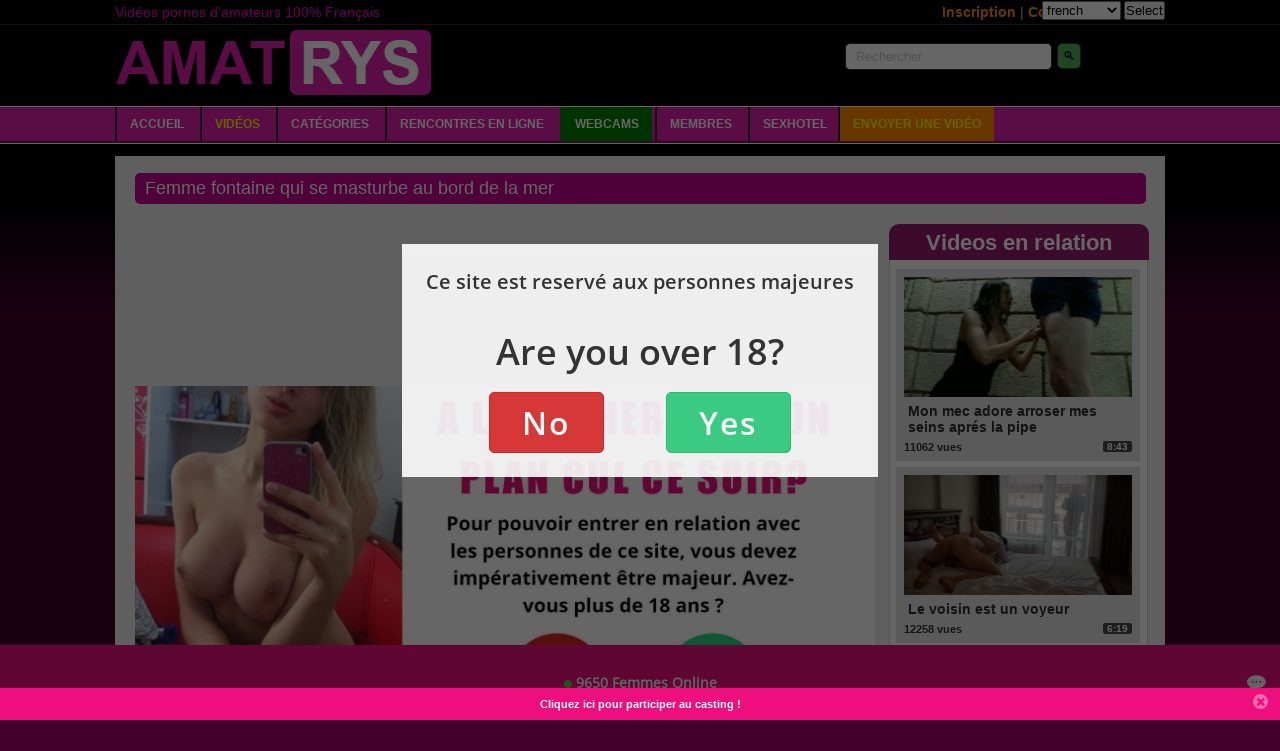

--- FILE ---
content_type: text/html; charset=UTF-8
request_url: https://www.amatrys.com/video/11124/femme-fontaine-qui-se-masturbe-au-bord-de-la-mer.html
body_size: 9108
content:
<!doctype html>
<html lang="fr-FR">

<head>
	<meta http-equiv="Content-Type" content="text/html; charset=UTF-8">
    <meta name="referrer" content="origin">
    <meta name="viewport" content="width=device-width, initial-scale=1">
	<meta name="robots" content="index, follow">
    <link rel="shortcut icon" href="https://www.upload.amatrys.com/favicon.ico" />
	<link rel='canonical' href='https://www.amatrys.com/video/11124/femme-fontaine-qui-se-masturbe-au-bord-de-la-mer.html'>

	<title>Femme fontaine qui se masturbe au bord de la mer - Vidéos | Amatrys.com</title>
	<meta name="description" content="Enceinte elle se fait gicler la chatte">

	<meta name="keywords" content="masturbation, voyeur, exhibe, video amateur, video x amateur, video x francaise, amateur francais, videomateur, xxx gratuit, video x francais, x amateur, film x amateur, amateur x, video amateur francais, video amateur gratuite, video amatrice, video amateur francaise, jacquie et michel, jacquie michel, jackie michel, jacky et michel, jacquie et, jacquie et michel tv, jacky michel, rencontre, video jacquie et michel, jacquie et m, film x francais, jacquie michel tv, amatrice francaise, video x amateur francais, jacquie et michel vidéo, jack et michel, video exhibe, film streaming gratuit, streaming gratuit, streaming film, film complet en francais">  
    
    <meta property="og:title" content="Femme fontaine qui se masturbe au bord de la mer - Vidéos - Porno Amateur Français | Amatrys.com" />
    <meta property="og:description" content="Enceinte elle se fait gicler la chatte - Le premier site porno amateur gratuit 100% français. Des milliers de vidéos à regarder en streaming. Accès gratuit et illimité." />
	<meta property="og:url" content='https://www.amatrys.com/video/11124/femme-fontaine-qui-se-masturbe-au-bord-de-la-mer.html' />
	<meta property="og:image" content="https://www.upload.amatrys.com//images/videothumbs/11124-1.jpg "  /> 
    <meta property="og:type" content="video.movie" />
    

    
	 <script type="30086847099042ce31d5d7f1-text/javascript" src="https://ajax.googleapis.com/ajax/libs/jquery/1.8.3/jquery.min.js"></script>

	<script type="30086847099042ce31d5d7f1-text/javascript">

		var $j = jQuery.noConflict();

	</script>
	
	
	

    

    <link rel="stylesheet" type="text/css" href="https://www.amatrys.com/css/style.php" />
    <link rel="stylesheet" type="text/css" href="https://www.amatrys.com/css/burger.css"/>

    <!--[if IE ]>

    <link rel="stylesheet" type="text/css" href="https://www.amatrys.com/css/ie.css" />

    <![endif]-->

    <!--[if IE 7]>

    <link rel="stylesheet" type="text/css" href="https://www.amatrys.com/css/ie7.css" />	

    <![endif]-->

    <link rel="stylesheet" href="https://www.amatrys.com/css/scriptolution_lang.css">



	<script src="https://www.amatrys.com/js/scriptolution_lang.js" type="30086847099042ce31d5d7f1-text/javascript"></script>
    <script language="javascript" type="30086847099042ce31d5d7f1-text/javascript" src="https://www.amatrys.com/js/rotator.js"></script>
   
    <script src="https://www.amatrys.com/js/plyr.min.js" type="30086847099042ce31d5d7f1-text/javascript"></script>
    <link rel="stylesheet" href="https://www.amatrys.com/css/plyr.css" />
	

    
        
    
<!-- Global site tag (gtag.js) - Google Analytics -->
<script async src="https://www.googletagmanager.com/gtag/js?id=UA-50626006-1" type="30086847099042ce31d5d7f1-text/javascript"></script>
<script type="30086847099042ce31d5d7f1-text/javascript">
  window.dataLayer = window.dataLayer || [];
  function gtag(){dataLayer.push(arguments);}
  gtag('js', new Date());

  gtag('config', 'UA-50626006-1');
</script>

<script type="30086847099042ce31d5d7f1-text/javascript">

window.addEventListener('DOMContentLoaded', () => {
    const play = function() {
        Array.from(document.querySelectorAll('.thumbvid'))
                .filter(video => video !== this) 
                .forEach(video => video.pause()); 
        this.play(); 
    };
document.querySelectorAll('.thumbvid')
.forEach(video => {
video.addEventListener('mouseenter', play);
video.addEventListener('touchstart', play);
}); 
});
</script>












</head>

<body>

<div id="container">

    <div id="header">

    	<form name="enform" method="post">

        <input type="hidden" name="language" value="english">

        </form>

        <form name="esform" method="post">

        <input type="hidden" name="language" value="spanish">

        </form>

        <form name="frform" method="post">

        <input type="hidden" name="language" value="french">

        </form>

        <form name="pgform" method="post">

        <input type="hidden" name="language" value="portugese">

        </form>

        <div class="top-link">

            <strong>Vidéos pornos d'amateurs 100% Français</strong>

            <p style="right:50px;">

            	
                <span class="top-link-join"><a href="https://www.amatrys.com/signup.html">Inscription</a>&nbsp;|&nbsp;<a href="https://www.amatrys.com/login.html">Connexion</a>&nbsp;|&nbsp;</span>

                
            </p>

        </div>

		<div class="logo"><a href="https://www.amatrys.com/"><img src="https://www.upload.amatrys.com//images/spacer.gif" width="291" height="63" alt="Porno Amateur Français | Amatrys.com" /></a></div>
		<div class="picto"></div>
		
		<div  class="picto"></div>
		
			
		
		<div class="search">
		
		
      		<form id="searchForm" name="searchForm" method="get" action="https://www.amatrys.com/videosearch" rel="nofollow">				

            <input type="text" name="search" placeholder="Rechercher" class="search-form" />

            <input type="submit" value="🔍" class="search-but" style="background:#4CAF50; border: 1px solid #333; padding:5px;border-radius:5px;font-size:12px" />

        </form>

        <div style="clear:both"></div>

        <div id="country-select">

          <form method="post" action="#">

            <select id="country-options" name="language">

              <option  title="document.enform.submit()" value="english" label="english"></option>

              <option  title="document.esform.submit()" value="spanish" label="spanish"></option>

              <option selected="selected" title="document.frform.submit()" value="french" label="french"></option>

              <option  title="document.pgform.submit()" value="portugese" label="portugese"></option>

            </select>

            <input value="Select" type="submit" />

          </form>

        </div>

		</div>
     
 
		<div class="menu-cent main_menu">

        	<div class="menu">

                <div class="menu_mobile_close">X</div>

				<ul>

					<li ><a href="https://www.amatrys.com/" title="Amatrys.com - Porno amateur français">Accueil</a></li>

                    <li class="gold"><a href="https://www.amatrys.com/videos-porno-amateur-francais.html" title="Vidéos pornos récentes">Vidéos</a></li>

					<li ><a href="https://www.amatrys.com/categories-sexe-amateur-francais.html" title="Toutes les catégories de vidéos pornos francaises">Catégories</a></li>

                    <li ><a href="https://www.amatrys.com/rencontres-en-ligne.html"  title="Faites des rencontres discrète près de chez vous">Rencontres en ligne</a></li>

					<li  style="background: green"><a href="https://amatrys.com/live.html" title="Live cam Amatrys">WEBCAMS</a></li>
                    
					<li ><a href="https://www.amatrys.com/membres-connectes.html" title="Liste des membres Amatrys.com">Membres</a></li>
					
					<li ><a href="https://sexhotel.fr/" rel="noopener" target="_blank" title="Le site des rencontres sans lendemain">SexHotel</a></li>

                    <li class="upblue"><a href="https://www.amatrys.com/upload.html" title="Envoyer une vidéo">Envoyer une vidéo</a></li>

                </ul>

            </div>

        </div>


        
        
    </div>
	
		<div></div>
		
	   <script type="application/ld+json">
    {
      "@context": "https://schema.org",
      "@type": "VideoObject",
      "name": "Femme fontaine qui se masturbe au bord de la mer",
      "description": "Enceinte elle se fait gicler la chatte",
      "thumbnailUrl": [
        "https://www.upload.amatrys.com//images/videothumbs/11124-1.jpg"
       ],
      "uploadDate": "Nov 22, 2021",
      
      "contentUrl": "https://www.upload.amatrys.com//vdata/11124.mp4",
      "embedUrl": "https://www.amatrys.com/video/11124/femme-fontaine-qui-se-masturbe-au-bord-de-la-mer.html",
      "interactionStatistic": {
        "@type": "InteractionCounter",
        "interactionType": { "@type": "http://schema.org/WatchAction" },
        "userInteractionCount": 10250
      }
    }
    </script>

<link rel="stylesheet" href="https://www.amatrys.com/css/scriptolution_tags.css" type="text/css" media="screen" />
        <div class="main-cont-indi">
            
            <h1><strong>Femme fontaine qui se masturbe au bord de la mer</strong></h1>
            
            <div class="left-cont-topbut">
            	            </div>        
            <div class="left-cont-play">
            	<div class="player-cont">
                                                        <div id="container3">
                        <video id="the_player"  data-plyr-config='{ "autoplay": "true"}' data-poster="https://www.upload.amatrys.com//images/videothumbs/11124-1.jpg">
						Enceinte elle se fait gicler la chatte
                            <source src="https://www.upload.amatrys.com//vdata/11124.mp4" type="video/mp4" />
                        </video>
                        <script type="30086847099042ce31d5d7f1-text/javascript">
                            const player = new Plyr('#the_player', {
                                i18n: {
                                    speed: 'Vitesse',
                                    normal: 'Normale',
                                },
                            });
                        </script>
						
						<script type="30086847099042ce31d5d7f1-text/javascript">
		var number = Math.floor(Math.random() * 11) + 1;
        const videoElement = document.getElementById("the_player");
        videoElement.addEventListener("ended", () => {
        const myVideo = document.createElement('video');
		myVideo.setAttribute('src','https://upload.amatrys.com/preroll/Video-' + number + '.mp4');
		myVideo.onclick = function() {
    window.location.href = 'https://sexhotel.fr';
};
		myVideo.setAttribute("class", "endscreen");
		myVideo.setAttribute("autoplay", "true");  
	/*	myVideo.setAttribute("loop", "true"); */
		myVideo.setAttribute("style", "height:100%;background-color: black");
		
        videoElement.insertAdjacentElement("afterend", myVideo);
});
    </script>
                    
                    </div>
					
					
					<a href='https://www.jm-date.com/?acme=wid.38893&cid=&gemail=&media=display&s1=Amatrysvideo&s2=&siteid=1294971&source=&tpl=7&tpls=&tr4ck=lcndi64247feb00062ca9&userAge=&userDistance=&userName=&userPicture=&v=sexy&xa=n' rel='noopener' target='_blank'><img src='https://www.amatrys.com/images/plancul.jpg' style='width:100%;margin-top: 10px;' alt='rencontres sexe hotel' /></a>
                   
                                                    </div>
                
				<script type="30086847099042ce31d5d7f1-text/javascript">
                function toggle(obj) {
                    var el = document.getElementById(obj);
                    if ( el.style.display != 'none' ) {
                        $j('#' + obj).slideUp();
                    }
                    else {
                        $j('#' + obj).slideDown();
                    }
                }
				$j(document).ready(function() {
					$j('#flag_form').submit(function() {
					$j('#logresults').html('');
					$j.post($j(this).attr('action'), $j(this).serialize(),function(data){
						$j('#flag-bit').hide();
						$j('#logresults').html(data);
					});
					return false;
					});
				});
				$j(document).ready(function() {
					$j('#favclick').click(function() {
					$j('#fav-box').show();
					$j('#fav-box').html('');
					$j.post('https://www.amatrys.com/favoritevideo.php?id=11124&fav=0', $j(this).serialize(),function(data){
						$j('#fav-box').html(data);
					});
					return false;
					});
				});
                </script>
                
                                <div style="display:inline; float:left; position:relative; width:160px;padding-top:10px">
                    <p style="display:inline;margin-right:10px" ><a href="#" onclick="if (!window.__cfRLUnblockHandlers) return false; toggle('embed-box')" data-cf-modified-30086847099042ce31d5d7f1-=""><img src="https://www.amatrys.com/img/share.png" width="40" alt="Partager" title="Partager"/></a></p>
                    <p style="display:inline;margin-right:10px" ><a href="#" onclick="if (!window.__cfRLUnblockHandlers) return false; toggle('flag-box')" data-cf-modified-30086847099042ce31d5d7f1-=""><img src="https://www.amatrys.com/img/alerte.png" width="40" alt="Alerter" title="Alerter"/></a></p>
                    <p style="display:inline"><a href="#" onclick="if (!window.__cfRLUnblockHandlers) return false; toggle('favguest')" data-cf-modified-30086847099042ce31d5d7f1-=""><img src="https://www.amatrys.com/img/like.png" width="40" alt="Favoris" title="Favoris"/></a></p>
                </div>
                
                <script type="30086847099042ce31d5d7f1-text/javascript">
					var video_id = "11124";
					var base_url = "https://www.amatrys.com";
				</script>
				<script src="https://www.amatrys.com/js/rate.php" type="30086847099042ce31d5d7f1-text/javascript"></script>
				<div>
                <div class="video_rating">
                    <input name="current_rating" type="hidden" value="5" id="current_rating" />
                    <div id="rating">
                        <ul id="rating_container_video">
                            <li><a href="#" title="1 Star" id="star_video_1_11124" class="full">&nbsp;</a></li><li><a href="#" title="2 Star" id="star_video_2_11124" class="full">&nbsp;</a></li><li><a href="#" title="3 Star" id="star_video_3_11124" class="full">&nbsp;</a></li><li><a href="#" title="4 Star" id="star_video_4_11124" class="full">&nbsp;</a></li><li><a href="#" title="5 Star" id="star_video_5_11124" class="full">&nbsp;</a></li>
                        </ul>                                        
                    </div>
                    <div id="rating_text">&nbsp;2 Notes</div>
                    <div class="clear:both"></div>
                </div>
                </div>
                
                <div id="fav-box" style="clear:both;display:none;"></div>
                
                                <div class="wht-play" id="favguest" style="display:none;">
                    <div class="wht-play-ins">
                        <p>Connecter-vous pour ajouter à vos favoris</p>
                    </div>
                </div>
                                
                <div class="wht-play" id="embed-box" style="display:none;">
                    <div class="wht-play-ins">
                    	<p><b>Partagez cette page sur :</b></p>
                        
<div class="addthis_inline_share_toolbox"></div>
                        
                    </div>
                </div>
                <div class="wht-play" id="flag-box" style="display:none;">
                    <div class="wht-play-ins">
                    	                        <p>Veuillez vous connecter pour signaler les vidéos.</p>
                                            </div>
                </div>
                                
				<div style="clear:both; padding-bottom:10px;"></div>
							
                <div class="wht-play">
                    <div class="wht-play-ins">
                        <p class="wht-play-insplft"><strong>Catégories:</strong> <a href="https://www.amatrys.com/cat/31.html">Exhibe &amp; Voyeur</a>, <a href="https://www.amatrys.com/cat/11.html">Masturbation Femme</a></p>
                        <p class="wht-play-inspryt"><strong>Vues: </strong>10250 </p>
                        <p> 
                            <span><strong>Publié par: <a href="https://www.amatrys.com/user/60264/Anonyme.html">Anonyme</a>      </span> 
                            
                           
                        </p>
                        <p>
                        	<div class="scriptolutiontags"><h2>
                        		<a class="tag-body yellow" href="https://www.amatrys.com/videos-porno-amateur-recentes-masturbation-0/1.html" ><div class="tag">masturbation</div></a><a class="tag-body yellow" href="https://www.amatrys.com/videos-porno-amateur-recentes-voyeur-0/1.html" ><div class="tag">voyeur</div></a><a class="tag-body yellow" href="https://www.amatrys.com/videos-porno-amateur-recentes-exhibe-0/1.html" ><div class="tag">exhibe</div></a></h2>
                        	</div>
                        <p>
						Enceinte elle se fait gicler la chatte						
                    </div>
                </div>
                                                    			                				
				
                
                  
				
				<div class="wht-play">
				    <div class="sitevisit" style="width:100%;padding:3px">
                        
                            <a href='https://www.onparticipe.fr/c/Amatrys' rel='noopener' target='_blank'><img src='https://www.amatrys.com/images/don_amatrys.jpg' style='width:100%' alt='WYN - Want You Now'></a>
                        
                    </div>
                </div>
				
				                
                <script type="30086847099042ce31d5d7f1-text/javascript">
                function loadComs(pageid) {
                	$j("#commentsection").load("https://www.amatrys.com/postcomment.php?item_id=11124&page="+pageid);		
                }
				</script>
                
				
				
				
                <div id="commentsection">
                    <div class="wht-play">
					<div class="annonces"><strong>Commentaires:</strong></div>
                        <div class="comm-box">
                            
                                                        
                            <div id="commentsDIV">
                                <p>0 - 0 de 0 Commentaires</p>
                                                                <div class="pagination">
                                    <ul>
                                        
                                    </ul>
                                </div>
                            </div>
                        </div>
                    </div>
					
					 
					
                </div>

<div class="wht-play">
				<div class="annonces"><strong>Les annonces des membres:</strong></div>
                    <div class="sitevisit" style="width:100%; padding:3px">
                        
                            <style>
.ptprelinker-containers-selector-default * {
max-width:none;
}
</style>
<div id='rencontresamat'></div>


                        
                    </div>
                </div>
				
				<div class="wht-play" style="width:100%; padding:3px";
">
				    <div class="sitevisit" style="padding:3px">
                        
                            
                        
                    </div>
                </div>
				
				<div class="undervid">
				
                                       
												
                                                   
							<p>
                            <strong><a href="https://www.amatrys.com/video/11124/femme-fontaine-qui-se-masturbe-au-bord-de-la-mer.html" alt="Femme fontaine qui se masturbe au bord de la mer">Femme fontaine qui se masturbe au bord de la mer</a></strong> | 
							</p>
                            

                        

            									
                                                   
							<p>
                            <strong><a href="https://www.amatrys.com/video/2575/pov-anal.html" alt="pov anal">pov anal</a></strong> | 
							</p>
                            

                        

            									
                                                   
							<p>
                            <strong><a href="https://www.amatrys.com/video/1957/je-la-prend-en-maillot-de-bain.html" alt="Je la prend en maillot de bain">Je la prend en maillot de bain</a></strong> | 
							</p>
                            

                        

            									
                                                   
							<p>
                            <strong><a href="https://www.amatrys.com/video/12498/beau-cul.html" alt="Beau cul">Beau cul</a></strong> | 
							</p>
                            

                        

            									
                                                   
							<p>
                            <strong><a href="https://www.amatrys.com/video/13379/ecoutez-cette-chienne-reclamer-ma-bite.html" alt="Ecoutez cette chienne réclamer ma bite">Ecoutez cette chienne réclamer ma bite</a></strong> | 
							</p>
                            

                        

            									
                                                   
							<p>
                            <strong><a href="https://www.amatrys.com/video/12852/belle-blonde-twerk-suce-et-prend-une-faciale.html" alt="Belle blonde twerk suce et prend une faciale">Belle blonde twerk suce et prend une faciale</a></strong> | 
							</p>
                            

                        

            									
                                                   
							<p>
                            <strong><a href="https://www.amatrys.com/video/13250/pipe-cuni-et-baise-le-tout-en-lingerie-sexy.html" alt="Pipe, cuni et baise, le tout en lingerie sexy">Pipe, cuni et baise, le tout en lingerie sexy</a></strong> | 
							</p>
                            

                        

            									
                                                   
							<p>
                            <strong><a href="https://www.amatrys.com/video/10428/dis-nous-que-tu-est-une-bonne-salope.html" alt="Dis nous que tu est une bonne salope">Dis nous que tu est une bonne salope</a></strong> | 
							</p>
                            

                        

            									
                                                   
							<p>
                            <strong><a href="https://www.amatrys.com/video/10429/rencart-sexe-avec-un-coquin-a-l-hotel.html" alt="Rencart sexe avec un coquin a l'hotel">Rencart sexe avec un coquin a l'hotel</a></strong> | 
							</p>
                            

                        

            									
                                                   
							<p>
                            <strong><a href="https://www.amatrys.com/video/13326/une-belle-blonde-excellente-fellatrice.html" alt="Une belle blonde excellente fellatrice">Une belle blonde excellente fellatrice</a></strong> | 
							</p>
                            

                        

            									
                                                   
							<p>
                            <strong><a href="https://www.amatrys.com/video/10435/fais-moi-gicler-de-la-chatte-j-aime-ca.html" alt="Fais moi gicler de la chatte, j'aime ca">Fais moi gicler de la chatte, j'aime ca</a></strong> | 
							</p>
                            

                        

            									
                                                   
							<p>
                            <strong><a href="https://www.amatrys.com/video/12323/7-suceuses-a-la-disposition-d-un-mec.html" alt="7 suceuses à la disposition d'un mec">7 suceuses à la disposition d'un mec</a></strong> | 
							</p>
                            

                        

            									
                                                   
							<p>
                            <strong><a href="https://www.amatrys.com/video/13352/elle-prend-son-pied-avec-deux-hommes.html" alt="Elle prend son pied avec deux hommes">Elle prend son pied avec deux hommes</a></strong> | 
							</p>
                            

                        

            									
                                                   
							<p>
                            <strong><a href="https://www.amatrys.com/video/10438/sexe-avec-un-inconnu-dans-les-toilettes-de-l-autoroute.html" alt="Sexe avec un inconnu dans les toilettes de l'autoroute">Sexe avec un inconnu dans les toilettes de l'autoroute</a></strong> | 
							</p>
                            

                        

            									
                                                   
							<p>
                            <strong><a href="https://www.amatrys.com/video/7440/maman-est-tres-coquine---fist-anal.html" alt="Maman est très coquine - Fist anal">Maman est très coquine - Fist anal</a></strong> | 
							</p>
                            

                        

            									
                                                   
							<p>
                            <strong><a href="https://www.amatrys.com/video/10853/elle-retrouve-deux-coquins-dans-la-foret.html" alt="Elle retrouve deux coquins dans la foret">Elle retrouve deux coquins dans la foret</a></strong> | 
							</p>
                            

                        

            									
                                                   
							<p>
                            <strong><a href="https://www.amatrys.com/video/10147/beaute-mature-pompe-super-bien.html" alt="Beauté mature pompe super bien">Beauté mature pompe super bien</a></strong> | 
							</p>
                            

                        

            									
                                                   
							<p>
                            <strong><a href="https://www.amatrys.com/video/12823/il-me-fait-la-totale-cunni-baise-et-faciale.html" alt="Il me fait la totale cunni, baise et faciale">Il me fait la totale cunni, baise et faciale</a></strong> | 
							</p>
                            

                        

            									
                                                   
							<p>
                            <strong><a href="https://www.amatrys.com/video/7384/distribution-de-jus-pour-une-belle-milf.html" alt="Distribution de jus pour une belle milf">Distribution de jus pour une belle milf</a></strong> | 
							</p>
                            

                        

            									
                                                   
							<p>
                            <strong><a href="https://www.amatrys.com/video/2543/il-se-vide-en-elle.html" alt="Il se vide en elle">Il se vide en elle</a></strong> | 
							</p>
                            

                        

            			
                    

                </div>
					
            </div>
                
        	<div class="ryt-cont-play">
                <div class="relatedindi">Videos en relation</div>
                <ul>  
                	<script type="30086847099042ce31d5d7f1-text/javascript">    
					    
					stat['VIDS13000']=0; thumb['VIDS13000']=new Array(); thumbs['VIDS13000']=new Array(1,1,1,1,1,1,1,1,1,1);
					    
					stat['VIDS7371']=0; thumb['VIDS7371']=new Array(); thumbs['VIDS7371']=new Array(1,1,1,1,1,1,1,1,1,1);
					    
					stat['VIDS9744']=0; thumb['VIDS9744']=new Array(); thumbs['VIDS9744']=new Array(1,1,1,1,1,1,1,1,1,1);
					    
					stat['VIDS10573']=0; thumb['VIDS10573']=new Array(); thumbs['VIDS10573']=new Array(1,1,1,1,1,1,1,1,1,1);
					    
					stat['VIDS10041']=0; thumb['VIDS10041']=new Array(); thumbs['VIDS10041']=new Array(1,1,1,1,1,1,1,1,1,1);
					    
					stat['VIDS2744']=0; thumb['VIDS2744']=new Array(); thumbs['VIDS2744']=new Array(1,1,1,1,1,1,1,1,1,1);
					    
					stat['VIDS5270']=0; thumb['VIDS5270']=new Array(); thumbs['VIDS5270']=new Array(1,1,1,1,1,1,1,1,1,1);
					    
					stat['VIDS12616']=0; thumb['VIDS12616']=new Array(); thumbs['VIDS12616']=new Array(1,1,1,1,1,1,1,1,1,1);
					    
					stat['VIDS2397']=0; thumb['VIDS2397']=new Array(); thumbs['VIDS2397']=new Array(1,1,1,1,1,1,1,1,1,1);
					    
					stat['VIDS11935']=0; thumb['VIDS11935']=new Array(); thumbs['VIDS11935']=new Array(1,1,1,1,1,1,1,1,1,1);
										</script>  
                    	
                    	                
                    <li>
					<frame>
                    	<p>
                        	<a href="https://www.amatrys.com/video/13000/mon-mec-adore-arroser-mes-seins-apres-la-pipe.html" alt="Mon mec adore arroser mes seins aprés la pipe" rel="nofollow"><video class="thumbvid" disableRemotePlayback loop="" poster="https://www.upload.amatrys.com//images/videothumbs/13000-1.jpg" onmouseover="if (!window.__cfRLUnblockHandlers) return false; this.play()" onmouseout="if (!window.__cfRLUnblockHandlers) return false; this.pause()" onTouchStart="if (!window.__cfRLUnblockHandlers) return false; this.play()" onTouchEnd="if (!window.__cfRLUnblockHandlers) return false; this.pause()" data-cf-modified-30086847099042ce31d5d7f1-="">
    <source src="https://www.upload.amatrys.com//thumbs/13000.mp4" type="video/mp4">
    </video></a>
                        </p>
					</frame>
                        <h3><a href="https://www.amatrys.com/video/13000/mon-mec-adore-arroser-mes-seins-apres-la-pipe.html" alt="Mon mec adore arroser mes seins aprés la pipe">Mon mec adore arroser mes seins aprés la pipe</a></h3><p>
                         <p>11062 vues <span>8:43</span></p>
                    </li>
                    	
                    	                
                    <li>
					<frame>
                    	<p>
                        	<a href="https://www.amatrys.com/video/7371/le-voisin-est-un-voyeur-.html" alt="Le voisin est un voyeur " rel="nofollow"><video class="thumbvid" disableRemotePlayback loop="" poster="https://www.upload.amatrys.com//images/videothumbs/7371-1.jpg" onmouseover="if (!window.__cfRLUnblockHandlers) return false; this.play()" onmouseout="if (!window.__cfRLUnblockHandlers) return false; this.pause()" onTouchStart="if (!window.__cfRLUnblockHandlers) return false; this.play()" onTouchEnd="if (!window.__cfRLUnblockHandlers) return false; this.pause()" data-cf-modified-30086847099042ce31d5d7f1-="">
    <source src="https://www.upload.amatrys.com//thumbs/7371.mp4" type="video/mp4">
    </video></a>
                        </p>
					</frame>
                        <h3><a href="https://www.amatrys.com/video/7371/le-voisin-est-un-voyeur-.html" alt="Le voisin est un voyeur ">Le voisin est un voyeur </a></h3><p>
                         <p>12258 vues <span>6:19</span></p>
                    </li>
                    	
                    	                
                    <li>
					<frame>
                    	<p>
                        	<a href="https://www.amatrys.com/video/9744/partie-de-cul-sur-la-voiture.html" alt="Partie de cul sur la voiture" rel="nofollow"><video class="thumbvid" disableRemotePlayback loop="" poster="https://www.upload.amatrys.com//images/videothumbs/9744-1.jpg" onmouseover="if (!window.__cfRLUnblockHandlers) return false; this.play()" onmouseout="if (!window.__cfRLUnblockHandlers) return false; this.pause()" onTouchStart="if (!window.__cfRLUnblockHandlers) return false; this.play()" onTouchEnd="if (!window.__cfRLUnblockHandlers) return false; this.pause()" data-cf-modified-30086847099042ce31d5d7f1-="">
    <source src="https://www.upload.amatrys.com//thumbs/9744.mp4" type="video/mp4">
    </video></a>
                        </p>
					</frame>
                        <h3><a href="https://www.amatrys.com/video/9744/partie-de-cul-sur-la-voiture.html" alt="Partie de cul sur la voiture">Partie de cul sur la voiture</a></h3><p>
                         <p>7654 vues <span>5:47</span></p>
                    </li>
                    	
                    	                
                    <li>
					<frame>
                    	<p>
                        	<a href="https://www.amatrys.com/video/10573/baisee-comme-une-pute-contre-le-mur.html" alt="Baisée comme une pute contre le mur" rel="nofollow"><video class="thumbvid" disableRemotePlayback loop="" poster="https://www.upload.amatrys.com//images/videothumbs/10573-1.jpg" onmouseover="if (!window.__cfRLUnblockHandlers) return false; this.play()" onmouseout="if (!window.__cfRLUnblockHandlers) return false; this.pause()" onTouchStart="if (!window.__cfRLUnblockHandlers) return false; this.play()" onTouchEnd="if (!window.__cfRLUnblockHandlers) return false; this.pause()" data-cf-modified-30086847099042ce31d5d7f1-="">
    <source src="https://www.upload.amatrys.com//thumbs/10573.mp4" type="video/mp4">
    </video></a>
                        </p>
					</frame>
                        <h3><a href="https://www.amatrys.com/video/10573/baisee-comme-une-pute-contre-le-mur.html" alt="Baisée comme une pute contre le mur">Baisée comme une pute contre le mur</a></h3><p>
                         <p>7925 vues <span>1:38</span></p>
                    </li>
                    	
                    	                
                    <li>
					<frame>
                    	<p>
                        	<a href="https://www.amatrys.com/video/10041/defoncee-a-coup-de-gode-dans-la-voiture.html" alt="Défoncée à coup de gode dans la voiture" rel="nofollow"><video class="thumbvid" disableRemotePlayback loop="" poster="https://www.upload.amatrys.com//images/videothumbs/10041-1.jpg" onmouseover="if (!window.__cfRLUnblockHandlers) return false; this.play()" onmouseout="if (!window.__cfRLUnblockHandlers) return false; this.pause()" onTouchStart="if (!window.__cfRLUnblockHandlers) return false; this.play()" onTouchEnd="if (!window.__cfRLUnblockHandlers) return false; this.pause()" data-cf-modified-30086847099042ce31d5d7f1-="">
    <source src="https://www.upload.amatrys.com//thumbs/10041.mp4" type="video/mp4">
    </video></a>
                        </p>
					</frame>
                        <h3><a href="https://www.amatrys.com/video/10041/defoncee-a-coup-de-gode-dans-la-voiture.html" alt="Défoncée à coup de gode dans la voiture">Défoncée à coup de gode dans la voiture</a></h3><p>
                         <p>5663 vues <span>8:32</span></p>
                    </li>
                    	
                    	                
                    <li>
					<frame>
                    	<p>
                        	<a href="https://www.amatrys.com/video/2744/une-hotesse-comme-toutes-les-autres.html" alt="Une hotesse comme toutes les autres" rel="nofollow"><video class="thumbvid" disableRemotePlayback loop="" poster="https://www.upload.amatrys.com//images/videothumbs/2744-1.jpg" onmouseover="if (!window.__cfRLUnblockHandlers) return false; this.play()" onmouseout="if (!window.__cfRLUnblockHandlers) return false; this.pause()" onTouchStart="if (!window.__cfRLUnblockHandlers) return false; this.play()" onTouchEnd="if (!window.__cfRLUnblockHandlers) return false; this.pause()" data-cf-modified-30086847099042ce31d5d7f1-="">
    <source src="https://www.upload.amatrys.com//thumbs/2744.mp4" type="video/mp4">
    </video></a>
                        </p>
					</frame>
                        <h3><a href="https://www.amatrys.com/video/2744/une-hotesse-comme-toutes-les-autres.html" alt="Une hotesse comme toutes les autres">Une hotesse comme toutes les autres</a></h3><p>
                         <p>23526 vues <span>3:21</span></p>
                    </li>
                    	
                    	                
                    <li>
					<frame>
                    	<p>
                        	<a href="https://www.amatrys.com/video/5270/petite-exhibe-en-foret---elle-me-branle-et-me-fait-ejaculer.html" alt="Petite exhibe en foret - Elle me branle et me fait éjaculer" rel="nofollow"><video class="thumbvid" disableRemotePlayback loop="" poster="https://www.upload.amatrys.com//images/videothumbs/5270-1.jpg" onmouseover="if (!window.__cfRLUnblockHandlers) return false; this.play()" onmouseout="if (!window.__cfRLUnblockHandlers) return false; this.pause()" onTouchStart="if (!window.__cfRLUnblockHandlers) return false; this.play()" onTouchEnd="if (!window.__cfRLUnblockHandlers) return false; this.pause()" data-cf-modified-30086847099042ce31d5d7f1-="">
    <source src="https://www.upload.amatrys.com//thumbs/5270.mp4" type="video/mp4">
    </video></a>
                        </p>
					</frame>
                        <h3><a href="https://www.amatrys.com/video/5270/petite-exhibe-en-foret---elle-me-branle-et-me-fait-ejaculer.html" alt="Petite exhibe en foret - Elle me branle et me fait éjaculer">Petite exhibe en foret - Elle me branle et me fait é...</a></h3><p>
                         <p>19806 vues <span>3:49</span></p>
                    </li>
                    	
                    	                
                    <li>
					<frame>
                    	<p>
                        	<a href="https://www.amatrys.com/video/12616/prise-en-flag-de-pleine-masturbation.html" alt="Prise en flag de pleine masturbation" rel="nofollow"><video class="thumbvid" disableRemotePlayback loop="" poster="https://www.upload.amatrys.com//images/videothumbs/12616-1.jpg" onmouseover="if (!window.__cfRLUnblockHandlers) return false; this.play()" onmouseout="if (!window.__cfRLUnblockHandlers) return false; this.pause()" onTouchStart="if (!window.__cfRLUnblockHandlers) return false; this.play()" onTouchEnd="if (!window.__cfRLUnblockHandlers) return false; this.pause()" data-cf-modified-30086847099042ce31d5d7f1-="">
    <source src="https://www.upload.amatrys.com//thumbs/12616.mp4" type="video/mp4">
    </video></a>
                        </p>
					</frame>
                        <h3><a href="https://www.amatrys.com/video/12616/prise-en-flag-de-pleine-masturbation.html" alt="Prise en flag de pleine masturbation">Prise en flag de pleine masturbation</a></h3><p>
                         <p>28677 vues <span>5:35</span></p>
                    </li>
                    	
                    	                
                    <li>
					<frame>
                    	<p>
                        	<a href="https://www.amatrys.com/video/2397/elle-le-suce-dans-une-soiree.html" alt="Elle le suce dans une soiree" rel="nofollow"><video class="thumbvid" disableRemotePlayback loop="" poster="https://www.upload.amatrys.com//images/videothumbs/2397-1.jpg" onmouseover="if (!window.__cfRLUnblockHandlers) return false; this.play()" onmouseout="if (!window.__cfRLUnblockHandlers) return false; this.pause()" onTouchStart="if (!window.__cfRLUnblockHandlers) return false; this.play()" onTouchEnd="if (!window.__cfRLUnblockHandlers) return false; this.pause()" data-cf-modified-30086847099042ce31d5d7f1-="">
    <source src="https://www.upload.amatrys.com//thumbs/2397.mp4" type="video/mp4">
    </video></a>
                        </p>
					</frame>
                        <h3><a href="https://www.amatrys.com/video/2397/elle-le-suce-dans-une-soiree.html" alt="Elle le suce dans une soiree">Elle le suce dans une soiree</a></h3><p>
                         <p>58736 vues <span>3:48</span></p>
                    </li>
                    	
                    	                
                    <li>
					<frame>
                    	<p>
                        	<a href="https://www.amatrys.com/video/11935/un-bon-doigtage-en-regle-pour-la-chauffer.html" alt="Un bon doigtage en règle pour la chauffer" rel="nofollow"><video class="thumbvid" disableRemotePlayback loop="" poster="https://www.upload.amatrys.com//images/videothumbs/11935-1.jpg" onmouseover="if (!window.__cfRLUnblockHandlers) return false; this.play()" onmouseout="if (!window.__cfRLUnblockHandlers) return false; this.pause()" onTouchStart="if (!window.__cfRLUnblockHandlers) return false; this.play()" onTouchEnd="if (!window.__cfRLUnblockHandlers) return false; this.pause()" data-cf-modified-30086847099042ce31d5d7f1-="">
    <source src="https://www.upload.amatrys.com//thumbs/11935.mp4" type="video/mp4">
    </video></a>
                        </p>
					</frame>
                        <h3><a href="https://www.amatrys.com/video/11935/un-bon-doigtage-en-regle-pour-la-chauffer.html" alt="Un bon doigtage en règle pour la chauffer">Un bon doigtage en règle pour la chauffer</a></h3><p>
                         <p>6102 vues <span>11:38</span></p>
                    </li>
                                    </ul>
                <div style="clear:both"></div>
                
        	  		
              	
        	</div>
                
            <div class="cent-cont-play">
            	
        			<a href='https://sexhotel.fr' rel='noopener' target='_blank'><img src='https://www.amatrys.com/images/sexhotel_ban3.jpg' style='width:100%' alt='rencontres sexe hotel' /></a>


        		
        	</div>
        </div>
    
	<div class="blog">
	
	<div class="column"><p>A qui s'adresse Amatrys?</p> A tous ceux qui aiment partager ou contempler du porno amateur. Si vous avez toujours fantasmé sur la sexualité de personnes simples et fidèles à leur vie quotitidienne, si vous en avez assez du porno professionnel avec ces femmes surmaquillées et ces scènes qui ne correspondent en rien au sexe dans la réalité, si c'est vos voisins et <a href="https://www.amatrys.com/videos-porno-amateur-recentes-voisine-0/1.html" alt="voisines salopes">voisines</a> qui vous excitent le plus, alors Amatrys est fait pour vous. Parce que le <a href="https://www.amatrys.com/videos-porno-amateur-francais.html" alt="porno amateur francais">porno amateur français</a> est notre fer de lance, nous vous proposons le premier <a href="https://www.amatrys.com" alt="Film de cul amateur francais">porntube 100% français</a>.</div>
	<div class="column"><p>Les règles du partage:</p> Sur Amatrys vous constaterez qu'il y a très peux de pubs en dehors de nos partenaires. Toutes les <a href="https://www.amatrys.com/categories-sexe-amateur-francais.html" alt="films porno amateur">vidéos qui sont partagées</a> proviennent des sources originale, vous ne verrez aucune vidéo taguée, ni aucune vidéo comportant des annonces publicitaires. Sous somme contre les publicités intégrées aux vidéos et acceptons uniquement des vidéos sans publicités. Nous acceptons également uniquement les vidéos d'origine françaises et francophone. Toutes les vidéos en langue étrangère ne sont pas acceptées.</div>
	<div class="column"><p>Actualité :</p> Nous travaillons à rendre le site plus pratique et plus agréable à parcourir, vous pourrez ainsi plus facilement trouver les <a href="https://www.amatrys.com/videos-porno-amateur-francais.html" alt="videos porno amateur francais">vidéos porno amateur</a> qui vous plaisent. Notre communauté grandissante de partageur et de voyeurs est de plus en plus active et nous mettons à votre disposition tous les outils qui vous permettront d'échanger plus facilement entre abonnés. Evaluez les vidéos et commentez-les. Accedez à la communauté en consultant la liste des membres, consultez les profils et les vidéos de chaucun.</div>
	
	</div>
	<div class="footer">

		<p>

        	<a href="https://www.amatrys.com/terms.html">Conditions d'utilisation</a> |  

            <a href="https://www.amatrys.com/privacy.html">Devenez partenaire</a> |  

            <a href="https://www.amatrys.com/dmca.html">Protection des mineurs</a> |  

            <a href="https://www.amatrys.com/about.html">Nous contacter</a> |  

            <a href="https://www.amatrys.com/rss.html">Flux RSS</a> 

		</p>

        <span>Copyright 2009/2020 - Porno Amateur Français | Amatrys.com 
        
        </span> 

	</div>

</div>


    <script type="30086847099042ce31d5d7f1-text/javascript">
        /* Mobile menu functions */
        jQuery(document).ready(function() {
            jQuery('.menu_mobile_trigger').bind('click', function() {
                jQuery('.main_menu').fadeIn(300);
            });
            jQuery('.menu_mobile_close').bind('click', function() {
                jQuery('.main_menu').fadeOut(300);
                jQuery('.menu_mobile_close').fadeOut(300);
            });
        });
    </script>


<div class="drop-down">
<nav style="margin:auto">
   <ul style="list-style:none; padding:0">
    <li><a href="https://www.amatrys.com/" title="Amatrys.com - Porno amateur fracais">Accueil</a></li>
    <li><a href="https://www.amatrys.com/videos-porno-amateur-francais.html" title="Videos pornos recentes">Dernières vidéos</a></li>
	<li><a href="https://www.amatrys.com/rencontres-en-ligne.html" title="Rencontres et plans culs Amatrys">Rencontres en ligne</a></li>
    <li><a href="https://www.amatrys.com/categories-sexe-amateur-francais.html" title="Toutes les categories de videos pornos francaises">Liste des catégories</a></li>
	<li><a href="https://www.amatrys.com/membres-connectes.html" title="Liste des membres Amatrys.com">Membres Amatrys</a></li>
	<li><a href="https://amatrys.com/live.html" style="color:#7bcbff" title="Live Cam Sexe amateur">WEBCAMS</a></li>
    <li><a href="https://sexhotel.fr/" rel="noopener" target="_blank" title="Le site des rencontres sans lendemain">Plans cul SEXHOTEL</a></li>
    <li><a href="https://www.amatrys.com/upload.html" rel="nofollow" title="Envoyer une vidéo" style="color:#FFFF00">Envoyer une vidéo</a></li>
            <li><a href="https://www.amatrys.com/login.html" style="color:#6eff00;">Connexion</a></li> <li><a href="https://www.amatrys.com/signup.html" style="color:#6eff00;">Inscription</a></li>  </ul>
</nav>  
</div>
<div class="menu_burger">
  <a class="trigger" href="#">&equiv;</a>
  <a class="close" href="#">&times;</a>
</div>
 <script src='https://www.amatrys.com/ajax/jquery.min.js' type="30086847099042ce31d5d7f1-text/javascript"></script><script src="https://www.amatrys.com/js/burger.js" type="30086847099042ce31d5d7f1-text/javascript"></script>
 <script type="30086847099042ce31d5d7f1-text/javascript" src="//s7.addthis.com/js/300/addthis_widget.js#pubid=ra-5e77c98d6de718f5"></script>
 	
	<div id=click_me_register></div>
	
<script async src="https://c.odp4pro.com/8/js/script.js?id=dCzME" type="30086847099042ce31d5d7f1-text/javascript"></script>

<script async src="https://c.odp4pro.com/8/js/script.js?id=oyv9r" type="30086847099042ce31d5d7f1-text/javascript"></script>


<script src="/cdn-cgi/scripts/7d0fa10a/cloudflare-static/rocket-loader.min.js" data-cf-settings="30086847099042ce31d5d7f1-|49" defer></script><script defer src="https://static.cloudflareinsights.com/beacon.min.js/vcd15cbe7772f49c399c6a5babf22c1241717689176015" integrity="sha512-ZpsOmlRQV6y907TI0dKBHq9Md29nnaEIPlkf84rnaERnq6zvWvPUqr2ft8M1aS28oN72PdrCzSjY4U6VaAw1EQ==" data-cf-beacon='{"version":"2024.11.0","token":"87793785e37b4b718afdd3e7dd99370e","r":1,"server_timing":{"name":{"cfCacheStatus":true,"cfEdge":true,"cfExtPri":true,"cfL4":true,"cfOrigin":true,"cfSpeedBrain":true},"location_startswith":null}}' crossorigin="anonymous"></script>
</body>

</html>

--- FILE ---
content_type: text/css
request_url: https://www.amatrys.com/css/style.php
body_size: 11988
content:
body{background:url(https://www.upload.amatrys.com//images/bg.png) repeat-x scroll center top #43002c;color:#343333;font-family:Roboto,-apple-system,BlinkMacSystemFont,"Helvetica Neue",Arial,sans-serif;font-size:11px;text-align:justify;margin:0 0 10px;padding:0}a{color:#303030;text-decoration:none;font-weight:bold;}a:hover{color:#E91E63;text-decoration:none}.top-link a,.top-link a:visited{color:#B8B8B8;text-decoration:none}.menu li a,.menu li a:visited{color:#FFFFFF;text-decoration:none}.sortby a,.sortby a:hover{background-color:#E91E63;color:white;font-size:14px;margin-right: 3px;padding:5px;border-radius:5px;font-weight:700;text-decoration:none}.pagination a{text-decoration:none;margin:0 5px;padding:0}.blue-ins h2{color:#414141;display:inline;float:left;font-family:Arial,Helvetica,sans-serif;font-size:18px;font-weight:400;position:relative;text-transform:uppercase;width:702px;margin:0;padding:0}.pop-hay{color:#7d0094;display:inline;float:left;font-family:Arial,Helvetica,sans-serif;font-size:18px;font-weight:400;position:relative;text-transform:uppercase;width:300px;margin:0;padding:0}.wht-left h3{width:100%;text-align:center;margin:0 0 7px 0 !important;background-color:#ffbde7;padding: 6px 0 6px 0;}.wht-title h2 span{color:#7d0094}#container{position:relative;text-align:justify;width:1050px;margin:0 auto;padding:0}#header{height:144px;position:relative;width:1050px}.top-link{color:#B8B8B8;display:inline;float:left;font-family:Arial,Helvetica,sans-serif;font-size:14px;height:21px;position:relative;text-align:right;width:100%;margin:0;padding:4px 0 0}.top-link strong{color:#ff00c6;display:inline;float:left;font-size:14px;font-weight:400;height:22px;position:relative;margin:0;padding:0}.top-link p{color:#B8B8B8;display:inline;float:right;height:21px;position:relative;text-align:right;margin:0;padding:0}.logo{background-image:url(https://www.upload.amatrys.com//images/logo.png);background-repeat:no-repeat;display:inline;float:left;height:80px;position:relative;width:370px;border-bottom:0 solid #161616;margin:0}.search{display:inline;float:right;position:relative;top:11px;width:320px;margin:0;padding:0}.search-form{border:1px solid #333;border-radius:5px;display:inline;float:left;position:relative;width:190px;margin:7px 0 0;padding:5px 5px 5px 10px}.search-but{display:inline;float:left;position:relative;margin:7px 0 0 5px;padding:0}.menu-cent{display:inline;float:left;position:relative;width:1050px;margin:12px 0 0;padding:0}.menu{display:inline;height:auto;position:relative;margin:0 auto;padding:0}.menu ul{background:url(https://www.upload.amatrys.com//images/menu-div.gif) no-repeat scroll right center transparent;display:inline;height:auto;list-style:none outside none;position:relative;margin:10px 0 0;padding:10px 0}.menu li,.menu li.upblue a{background:url(https://www.upload.amatrys.com//images/menu-div.gif) no-repeat scroll left center transparent;color:#BBBBBA;display:inline;font-family:Arial,Helvetica,sans-serif;font-size:12px;font-weight:700;height:26px;list-style:none outside none;position:relative;text-transform:uppercase;margin:0;padding:10px 13px 10px 15px}.menu li.gold,.menu li.gold a{color:#fff700}.menu li.gold a:hover{color:#000}.menu li.upblue{display:inline;list-style:none outside none;position:relative;margin:0 0 0 -5px;padding:0!important}.menu li.upblue a{background-color:darkorange;color:#FFF700}.menu li.upblue a:hover{color:#000}.top-ads,.top-ads2{display:inline;float:left;position:relative;text-align:center;width:1050px;margin:12px 0 0;padding:0}.top-ads img{border:1px solid gray}.main-cont-top{;display:inline;float:left;height:2px;position:relative;width:1050px;margin:0;padding:0}.main-cont-bot{display:inline;float:left;height:2px;position:relative;width:1050px;margin:0;padding:0}.main-cont-rt{display:inline;float:left;left:-5px;position:absolute;top:-6px;margin:0;padding:0}.wel-cont{-moz-border-radius:3px;background:none repeat scroll 0 0 #FFF;border:1px solid #D6D4D4;display:inline;float:left;position:relative;width:948px;margin:13px 0 0;padding:0}.wel-cont span{display:inline;float:left;font-size:12px;line-height:17px;position:relative;width:890px;margin:8px 0 8px 45px;padding:0}.wel-cont p{display:inline;float:left;font-size:12px;position:relative;width:890px;margin:8px 0 10px 20px;padding:0}.left-cont{display:inline;float:left;position:relative;width:837px;margin:8px 0 13px 18px;padding:0}.blue-left{background:url(https://www.upload.amatrys.com//images/bg-lft-blue.gif) repeat scroll 0 0 transparent;display:inline;float:left;position:relative;width:837px;margin:10px 0 5px;padding:0}.blue-left-top{background-image:url(https://www.upload.amatrys.com//images/one-bg.png);background-position:0 -139px;background-repeat:no-repeat;display:inline;float:left;height:3px;position:relative;width:837px;margin:0;padding:0}.blue-left-bot{background-image:url(https://www.upload.amatrys.com//images/one-bg.png);background-position:0 -149px;background-repeat:no-repeat;display:inline;float:left;height:3px;position:relative;width:837px;margin:0;padding:0}.wht-left{background-color:white;display:inline;float:left;position:relative;width:837px;margin:10px 0 5px;padding:0}.wht-left-top{display:inline;float:left;height:3px;position:relative;width:837px;margin:0;padding:0}.wht-left-bot{display:inline;float:left;height:3px;position:relative;width:837px;margin:0;padding:0}.blue-ins{display:inline;float:left;height:205px;overflow:hidden;position:relative;width:815px;margin:10px 0 0 20px;padding:0}.blue-ins ul{display:inline;float:left;height:205px;list-style:none outside none;position:relative;width:815px;margin:0;padding:0}.blue-ins li,.white-ins li,.white-ins2 li,.white-ins2-frnd li,.white-ins-frnd li,.white-ins-fav li,.white-ins-users li{display:inline;float:left;font-family:Arial,Helvetica,sans-serif;line-height:20px;list-style:none outside none;position:relative;width:185px; margin: 0 18px 0 0;padding:0}.blue-ins li a span{text-decoration:none!important}.blue-ins li p,.white-ins li p,.white-ins-frnd li p,.white-ins-fav li p,.white-ins-users li p{float:left;font-size:14px;text-align:left;overflow:hidden;position:relative;width:100%;height:40px;margin:3px 0 3px 0}.white-ins li p img,.white-ins-frnd li p img,.white-ins-users li p img{border:0 none!important;margin:1px 1px 0 0 !important}.white-ins-fav li p img{border:0 none!important;margin:-1px 1px 0 0 !important}.blue-ins li p span,.white-ins li p span,.white-ins-frnd li p span,.white-ins-fav li p span,.white-ins-users li p span{float:right;margin:0;padding:0 4px 0 4px; color:white; background-color:#4c4c4c; border-radius:2px}.wht-title p{background-image:url(https://www.upload.amatrys.com//images/one-bg.png);background-position:-299px -40px;background-repeat:no-repeat!important;display:inline;float:right!important;font-family:Arial,Helvetica,sans-serif;font-size:12px;position:relative;text-align:right!important;text-transform:uppercase!important;width:220px!important;margin:4px 0 0!important;padding:0 20px 0 0 !important}.white-ins,.white-ins2,.white-ins-frnd,.white-ins2-frnd,.white-ins-fav,.white-ins-users{display:inline;float:left;position:relative;width:815px;margin:7px 0 0 20px;padding:0}.white-ins ul,.white-ins2 ul,.white-ins-frnd ul,.white-ins2-frnd ul,.white-ins-fav ul,.white-ins-users ul{display:inline;float:left;list-style:none outside none;position:relative;width:815px;margin:0;padding:0}.pagination ul{display:inline;float:left;list-style:none outside none;position:relative;text-align:center;width:837px;margin:0;padding:0}.pagination li{display:inline;font-size:14px!important;list-style:none outside none;margin:0 1px;padding:0}.pagination li a{border:1px solid #ccc;background:#f6f6f6;background-image:0;filter:progid:DXImageTransform.Microsoft.Gradient(startColorStr=#fff,endColorStr=#efefef);-ms-filter:progid:DXImageTransform.Microsoft.Gradient(startColorStr=#FFF,endColorStr=#EFEFEF);-moz-border-radius:3px;-webkit-border-radius:3px;border-radius:3px;margin:2px!important;padding:3px 8px!important}.pagination li a:hover{background:#f3f3f3;background-image:0;filter:progid:DXImageTransform.Microsoft.Gradient(startColorStr=#fff,endColorStr=#ebebeb);-ms-filter:progid:DXImageTransform.Microsoft.Gradient(startColorStr=#FFF,endColorStr=#EBEBEB);outline:0;-moz-box-shadow:0 0 3px #999;-webkit-box-shadow:0 0 3px #999;box-shadow:0 0 3px #999;text-decoration:none!important;border-color:#999}.pagination li.sltd{border:1px solid #ccc;background:#ffc800;-moz-border-radius:3px;-webkit-border-radius:3px;border-radius:3px;text-align:center;font-weight:700;margin:2px;padding:3px 8px 3px 8px !important}.chan-txt{display:inline;float:left;font-family:Roboto,-apple-system,BlinkMacSystemFont,"Helvetica Neue",Arial,sans-serif;font-size:12px;position:relative;text-align:center;width:160px;margin:1px 0 0;padding:0}.sortby{display:inline;float:left;font-size:12px;text-align:left;position:relative;margin:0 0 15px;padding:0}.sortby2{display:inline;float:left;font-size:12px;position:relative;text-align:center;width:696px;margin:0 0 10px 15px;padding:0}.sortby2 p{display:inline;float:left;font-size:12px;position:relative;text-align:center;width:696px;margin:10px 0 -5px;padding:0}.formtxt-vid{font-size:11px;width:120px}.vid-tnbut{font-family:Arial,Helvetica,sans-serif;font-size:10px;padding:0!important}.ryt-cont{display:inline;float:left;position:relative;width:162px;margin:18px 0 13px 17px;padding:0}.ryt-box{background:url(https://www.upload.amatrys.com//images/bg-ryt.gif) repeat scroll 0 0 transparent;display:inline;float:left;position:relative;width:160px;margin:0 0 12px;padding:0}.ryt-box-top{background-image:url(https://www.upload.amatrys.com//images/one-bg.png);background-position:-605px 0;background-repeat:no-repeat;color:#FFF;display:inline;float:left;font-family:Arial,Helvetica,sans-serif;font-size:14px;font-weight:700;height:23px;position:relative;text-indent:12px;width:160px;margin:0;padding:7px 0 0}.ryt-box-bot{background-image:url(https://www.upload.amatrys.com//images/one-bg.png);background-position:-790px 0;background-repeat:no-repeat;display:inline;float:left;height:3px;position:relative;width:160px;margin:0;padding:0}.ryt-box-ins,.ryt-box-ins2,.ryt-box-sponsor{display:inline;float:left;font-family:Arial,Helvetica,sans-serif;font-size:13px;font-weight:700;position:relative;text-indent:12px;width:160px;margin:0;padding:0}.ryt-box-sponsor li{display:inline;float:left;font-size:12px;font-weight:400;list-style:none outside none;position:relative;width:150px;margin:5px 0 9px 7px;padding:0}.ryt-box-sponsor li h1,.ryt-box-sponsor li p,.ryt-box-sponsor li span{display:inline;float:left;position:relative;text-indent:0!important;width:145px;margin:0;padding:0}.ryt-box-sponsor li h1{font-size:13px!important;font-weight:700!important}.ryt-box-sponsor li span a{color:#5EA203}.ryt-box-ins2 li{border-bottom:1px solid #D6D4D4;display:inline;float:left;font-weight:400;list-style:none outside none;position:relative;width:160px;margin:0;padding:7px 0}.ryt-box-ins2 li.nobor{border-bottom:0 none!important}.ryt-box-ins li a{border-bottom:1px solid #D6D4D4;display:inline;float:left;list-style:none outside none;position:relative;width:100%;z-index:2;margin:0;padding:7px 0}.ryt-box-ins li span{color:#00c321;display:inline;float:right;font-size:12px;font-weight:600;position:absolute;right:14px;top:8px;z-index:1}.ryt-box-ins li.last a{border:0 solid red!important;display:inline;float:left;list-style:none outside none;position:relative;width:100%;margin:0;padding:7px 0}.ryt-box-ins li.last2 a{border:0 solid red!important;display:inline;float:left;list-style:none outside none;position:relative;margin:0;padding:7px 0}.ryt-ads{display:inline;float:left;position:relative;width:160px;margin:0 0 12px;padding:0}.icons-cont{display:inline;float:left;position:relative;text-align:center;width:150px;margin:7px 0 7px 5px;padding:0}.footer{-moz-border-radius:2px;background-color:#1B1B1B;border:1px solid #000;display:inline;float:left;position:relative;width:1050px;margin:9px 0 9px;padding:0 0 10px}.footer span{color:#B0B0B0;display:inline;float:left;font-family:Arial,Helvetica,sans-serif;letter-spacing:1px;position:relative;text-align:center;width:1050px;margin:3px 0 0;padding:0}.footer p{color:#eb7cff;display:inline;float:left;font-family:Arial,Helvetica,sans-serif;letter-spacing:1px;position:relative;text-align:center;width:1050px;margin:9px 0 0;padding:0}.error-msg{-moz-border-radius:3px;background-color:#FFF7DD;border:1px solid #DDD;color:#D50000;display:inline;float:left;font-family:Arial,Helvetica,sans-serif;font-size:18px;font-weight:700;position:relative;text-align:center;text-transform:uppercase;width:1050px;margin:10px 0 0;padding:10px 0}.error-msg2{-moz-border-radius:3px;background-color:#FFF7DD;border:1px solid #DDD;color:#D50000;display:inline;float:left;font-family:Arial,Helvetica,sans-serif;font-size:18px;font-weight:700;position:relative;text-align:center;text-transform:uppercase;width:735px;margin:10px 0 0;padding:10px 0}.error-msg3{-moz-border-radius:3px;background-color:#FFF7DD;border:1px solid #DDD;color:#D50000;display:inline;float:left;font-family:Arial,Helvetica,sans-serif;font-size:18px;font-weight:700;position:relative;text-align:center;text-transform:uppercase;width:675px;margin:10px 0 10px 18px;padding:10px}.error-msg4{width:675px;margin:10px 0!important;padding:10px!important}.tipsko,.tipsko-indi{color:#D50000;display:inline;float:left;font-family:Arial,Helvetica,sans-serif;font-size:18px;font-weight:700;position:relative;text-align:center;text-transform:uppercase;width:930px;margin:10px 0 0;padding:0}.tipsko-indi{width:605px!important}.breadcrumb{display:inline;float:left;font-family:Arial,Helvetica,sans-serif;font-size:12px;position:relative;text-align:left;width:930px;margin:8px 0 8px 10px;padding:0}.livecam2,.livecam2 span,.livecam2 ul{width:880px!important}.livecam p{display:inline;float:left;position:relative;margin:5px 0 0 30px;padding:0}.livecam span,.livecam2 span{display:inline;float:left;position:relative;text-align:center;width:837px;margin:5px 0 0 30px;padding:0}.livecam p select{font-family:Arial,Helvetica,sans-serif;font-size:11px;margin:0 0 0 45px;padding:2px}.livecam ul,.livecam2 ul{display:inline;float:left;list-style:none outside none;position:relative;width:837px;margin:0 0 0 10px;padding:0}.livecam li,.livecam2 li{-moz-border-radius:3px;background:none repeat scroll 0 0 #FFF;border:1px solid #D6D4D4;display:inline;float:left;font-size:10px;list-style:none outside none;position:relative;width:97px;margin:13px 0 0 20px;padding:10px 10px 7px}.livecam2 li{margin:13px 7px 0 20px !important}.livecam li span,.livecam2 li span{display:inline;float:left;position:relative;width:97px!important;margin:0 0 3px;padding:0}.rtfban{display:inline;float:left;position:relative;text-align:center;width:720px;margin:5px 0 5px 8px;padding:0}abbr[title],acronym[title]{border-bottom:none}.top-link a:hover,.top-link a:active,.top-link-join a,.top-link-join a:hover,.top-link-join a:visited,.menu li a:hover,.menu li a:active{color:#fe8c00;text-decoration:none}.footer a,.footer a:visited{color:#eb7cff;text-decoration:none}.pagination,.livecam,.livecam2{display:inline;float:left;font-family:Arial,Helvetica,sans-serif;font-size:12px;position:relative;text-align:center;width:837px;margin:8px 0;padding:0}.ryt-box-ins ul,.ryt-box-ins2 ul,.ryt-box-sponsor ul,.ryt-box-ins li,.ryt-box-ins li.last,.ryt-box-ins li.last2{display:inline;float:left;list-style:none outside none;position:relative;width:100%;margin:0;padding:0}.main-cont2 h1 span{color:#595959;font-weight:400}.main-cont2 h2 span{color:#595959;font-weight:400}.left-cont-play{display:inline;float:left;position:relative;width:740px;margin:8px 0 5px 20px;padding:0}.player-cont{display:inline;float:left;position:relative;width:740px;margin:0 0 4px;padding:0}.visit-site{display:inline;float:left;position:relative;width:740px}.quick-link{background-image:url(https://www.upload.amatrys.com//images/one-bg.png);background-position:0 -284px;background-repeat:no-repeat;display:inline;float:left;font-family:Arial,Helvetica,sans-serif;font-size:14px;font-weight:700;height:43px;position:relative;text-transform:uppercase;width:740px;margin:0 0 13px;padding:0}.rating{color:#575757;display:inline;float:left;position:relative;width:187px;margin:13px 0 0 10px;padding:0}.rating img{margin:0 1px -2px 0}.quick-link a,.quick-link a:hover{color:#575757;text-decoration:none}.quick-link p{display:inline;float:left;position:relative;width:131px;margin:13px 0 0 45px;padding:0}.quick-link span{display:inline;float:left;position:relative;width:78px;margin:13px 0 0 30px;padding:0}.quick-link small{display:inline;float:left;font-size:14px;position:relative;width:112px;margin:13px 0 0 40px;padding:0}.wht-play{background-color:white;display:inline;float:left;position:relative;width:740px;margin:5px 0;padding:0}.wht-play-top{display:inline;float:left;height:3px;position:relative;width:740px;margin:0;padding:0}.wht-play-bot{display:inline;float:left;height:3px;position:relative;width:740px;margin:0;padding:0}.wht-play-ins p{display:inline;float:left;font-size:14px;font-weight:initial;line-height:18px;position:relative;width:710px;margin:0 0 10px;padding:0}.wht-play-insplft{width:405px!important}.wht-play-inspryt{text-align:right!important;width:305px!important}.wht-play-ins p span{display:inline;float:left;position:relative;margin:0 18px 0 0;padding:0}.ryt-cont-play{display:inline;float:left;position:relative;width:257px;margin:8px 0 13px 14px;padding:0}.ryt-cont-play p{display:inline;float:left;position:relative;width:100%;margin:0 0 8px;padding:0}.ryt-cont-play ul{-moz-border-radius:3px;background:none repeat scroll 0 0 #FFF;border:1px solid #D6D4D4;display:inline;float:left;list-style:none outside none;position:relative;width:100%;margin:0 0 8px;padding:9px 0 0}.ryt-cont-play li{display:inline;float:left;background-color:#e2e2e2;position:relative;width:228px;margin:0 0 6px 6px;padding:8px}.ryt-cont-play li p{font-size:11px;margin:0 0px 0 0 !important}.ryt-cont-play li h1{display:inline;float:left;background-color:#ffecfc;font-size:14px;text-align:left;width:100%;font-weight:400;position:relative;margin:0 0 2px;padding:4px 0px 4px 4px}.ryt-cont-play li h3{display:inline;float:left;font-size:14px;text-align:left;width:100%;font-weight:400;position:relative;margin:0 0 2px;padding:4px 0px 4px 4px}.ryt-cont-play li h4{display:inline;float:left;background-color:#ffecfc;font-size:14px;text-align:left;width:100%;font-weight:400;position:relative;margin:0 0 2px;padding:4px 0px 4px 4px}.ryt-cont-play li span{display:inline;float:right;color: white;background-color: #4a4a4a;padding:0 4px 0 4px;font-size:10px;position:relative;margin:0 0 1px; border-radius:2px}.cent-cont-play{display:inline;float:left;position:relative;width:1020px;margin:0 0 13px 14px;padding:0}.menutab ul{display:inline;float:left;list-style:none outside none;position:relative;width:890px;margin:0;padding:0}.menutab li,.relatedindi{background-color:#96186b;display:inline;float:left;color:white;font-size:22px;height:24px;list-style:none outside none;position:relative;text-align:center;width:101%;z-index:3;margin:0 5px -1px 0;padding:6px 0 6px 0;border-radius:10px 10px 0 0;}.menutab li.sltd{background-image:url(https://www.upload.amatrys.com//images/one-bg.png);background-position:-635px -173px;background-repeat:no-repeat;display:inline;float:left;font-size:12px;font-weight:700;height:22px;list-style:none outside none;position:relative;text-align:center;width:156px;z-index:3;margin:0 5px -1px 0;padding:6px 0 0}.menutab li a,.menutab li a:hover{color:#303030;display:inline;float:left;height:22px;list-style:none outside none;position:relative;text-decoration:none;width:156px;margin:0;padding:0}.big-play{background:url(https://www.upload.amatrys.com//images/bg-cent-play.gif) repeat scroll 0 0 transparent;display:inline;float:left;position:relative;width:912px;z-index:1;margin:0 0 10px;padding:0}.big-play-ins,.big-play-ins2{display:inline;float:left;position:relative;width:890px;margin:8px 0 13px 19px;padding:0}.big-play-ins2{margin:0 0 13px 19px !important}.big-play-ins ul,.big-play-ins2 ul{display:inline;float:left;position:relative;width:890px;margin:0;padding:0}.big-play-ins li,.big-play-ins2 li{display:inline;float:left;font-family:Arial,Helvetica,sans-serif;line-height:15px;list-style:none outside none;position:relative;width:160px;margin:7px 15px 15px 0;padding:0}.big-play-ins2 li{margin:0 15px 15px 0 !important}.big-play-ins li p,.big-play-ins2 li p{float:left;height:14px;overflow:hidden;width:160px;margin:0 0 3px;padding:0}.big-play-ins li span{float:right}.big-play-top{background-image:url(https://www.upload.amatrys.com//images/one-bg.png);background-position:0 -347px;background-repeat:no-repeat;display:inline;float:left;height:3px;position:relative;width:912px;z-index:2;margin:0;padding:0}.big-play-bot{background-image:url(https://www.upload.amatrys.com//images/one-bg.png);background-position:0 -354px;background-repeat:no-repeat;display:inline;float:left;height:3px;position:relative;width:912px;margin:0;padding:0}.comm-box{display:inline;float:left;position:relative;width:605px;margin:5px 0 0 17px;padding:0}.comm-box h1{float:left;font-family:Arial,Helvetica,sans-serif;font-size:14px!important;margin:10px 0 0;padding:0!important}.comm-title{border-bottom:1px solid #D6D4D4;display:inline;float:left;font-family:Arial,Helvetica,sans-serif;font-size:18px;position:relative;width:708px;margin:0;padding:0}.comm-title h2,.big-play-ins h1{color:white; display:inline;float:left;font-family:Arial,Helvetica,sans-serif;font-size:14px;font-weight:700;position:relative;width:605px!important;margin:5px 0!important;padding:0!important}.comm-cont{border-bottom:1px solid #D6D4D4;display:inline;float:left;font-size:14px;font-weight: initial;line-height:18px;position:relative;width:700px;margin:5px 0;padding:0}.comm-cont p{display:inline;float:left;position:relative;width:111px;margin:5px 0 7px;padding:0}.comm-cont span{display:inline;position:relative;width:485px;margin:5px 5px 7px 0;padding:0}.comm-cont small{display:inline;float:right;font-size:12px;position:relative;text-align:right;width:605px;margin:5px 5px 10px 0;padding:0}.commform-cont p{display:inline;float:left;position:relative;text-align:center;width:605px;margin:5px 0 0;padding:0}.commform{border:1px solid #969696;font-family:Roboto,-apple-system,BlinkMacSystemFont,"Helvetica Neue",Arial,sans-serif;font-size:12px;height:117px;width:700px;padding:3px}.commform-cont span{display:inline;float:left;position:relative;text-align:right;width:605px;margin:5px 0 12px;padding:0}.cent-cont-play2{background:none repeat scroll 0 0 #F5F5F5;border:1px solid #D6D4D4;display:inline;float:left;font-size:12px;position:relative;text-align:center;width:909px;margin:0 0 10px 6px;padding:8px 0}.tipsko2{color:#D50000;display:inline;float:left;font-family:Arial,Helvetica,sans-serif;font-size:18px;font-weight:700;position:relative;text-align:center;text-transform:uppercase;width:875px;margin:10px 0 0;padding:0}.left-cont-topbut{display:inline;float:left;position:relative;width:740px;margin:2px 0 3px 20px;padding:0}.left-cont-topbut-ryt{display:inline;float:right;position:relative;right:290px;margin:2px 0 3px;padding:0}.left-cont-topbut-ryt span{display:inline;float:left;position:relative;margin:0 0 5px 5px;padding:0}.left-cont-topbut h1,.left-cont-topbut span,.left-cont-topbut p,.left-cont-topbut p a{color:#1A8FCE;display:inline;float:left;font-size:18px;font-weight:400;position:relative;text-transform:uppercase;margin:0;padding:0}.left-cont-topbut h1{color:#595959!important;text-transform:capitalize!important}.left-cont-topbut span{margin:0 0 0 7px}.left-cont-topbut p,.left-cont-topbut p a{font-size:12px;height:19px;width:93px;margin:0 10px 0 5px;padding:0}.left-cont-topbut p a{-moz-border-radius:3px;background:none repeat scroll 0 0 #FFF;border:1px solid #D6D4D4;color:#000;text-decoration:none;text-transform:lowercase!important;margin:0;padding:4px 4px 0 7px !important}.left-cont-topbut p img{float:right;top:-3px}.left-cont-topbut p a:hover{background:none repeat scroll 0 0 #D1E1FA}.left-cont-downbut,.left-cont-downbut span,.left-cont-downbut-ryt span{display:inline;float:left;position:relative;margin:0 20px 0 0;padding:0}.left-cont-downbut span{margin:3px 5px 0 0 !important}.left-cont-downbut-ryt span{margin:0 0 0 5px !important}.left-cont-downbut-ryt{display:inline;float:right;position:relative;margin:3px 0;padding:0}.left-cont-downbut span:hover,.left-cont-topbut span:hover,.left-cont-downbut-ryt span:hover{-moz-box-shadow:0 0 3px #999;-webkit-box-shadow:0 0 3px #999;background:none repeat scroll 0 0 #E2E2E2;outline:0 none;border-color:#999}.slide-show-top{-moz-border-radius:3px;background:none repeat scroll 0 0 #FFF;border:1px solid #D6D4D4;display:none;float:left;font-size:12px;line-height:18px;position:relative;width:908px;margin:5px 0 5px 20px;padding:0}.top-close{display:inline;float:right;position:relative;margin:5px 5px 0 0;padding:0}.top-check{background:url(https://www.upload.amatrys.com//images/check.gif) no-repeat scroll left center transparent;display:inline;float:left;position:relative;margin:3px 0 5px 5px;padding:2px 0 3px 25px}.slide-show-dwn{-moz-border-radius:3px;background:none repeat scroll 0 0 #FFF;border:1px solid #D6D4D4;display:none;float:left;font-size:12px;line-height:18px;position:relative;width:638px;margin:5px 0;padding:0}.slide-show-dwn p{display:inline;float:left;position:relative;width:555px;margin:7px 0 5px 30px;padding:0}.like-boo-top{border-top:1px solid #999;padding:10px 0 0!important}.like-boo-bot{border-bottom:1px solid #999;padding:0 0 10px!important}.like-boo{display:inline;float:left;position:relative;width:555px;margin:10px 0 10px 30px;padding:0}.like-boo p{color:#686866;margin:0 0 5px!important;padding:0}.like-boo p img{margin:0 0 -5px}.like-boo p span img{border:1px solid #666;margin:0 0 -1px}.like-boo p strong{color:#000!important;font-weight:700}.form-box{display:inline;float:left;left:160px;position:relative;margin:10px 0;padding:0}.form-box td h2{font-family:Arial,Helvetica,sans-serif;font-size:14px;font-weight:700;margin:0;padding:0}.form-box td{font-size:11px;padding:2px}.compose-cont{display:inline;float:left;position:relative;width:98%;margin:17px 0 15px 5px !important;padding:0}.compose-cont label{display:inline;float:left;font-weight:700;width:20%;position:relative;text-align:left;margin:14px;padding:0}.compose-cont p{display:inline;float:left;position:relative;text-align:left;width:100%!important;margin:5px 0 5px 7px !important;padding:0!important}.compose-cont span{display:inline;float:left;position:relative;text-align:left;width:100%;padding:0}.compose-cont p small{display:inline;float:left;font-size:11px;position:relative;margin:5px 7px 0;padding:0}.composeform{border:1px solid #969696;display:inline;float:left;font-family:Roboto,-apple-system,BlinkMacSystemFont,"Helvetica Neue",Arial,sans-serif;font-size:11px;height:22px;position:relative;width:162px;margin:0;padding:3px}.compose-cont select{display:inline;float:left;font-family:Roboto,-apple-system,BlinkMacSystemFont,"Helvetica Neue",Arial,sans-serif;font-size:12px;position:relative;margin:0;padding:3px}.composeform2{border:1px solid #969696;display:inline;float:left;font-family:Roboto,-apple-system,BlinkMacSystemFont,"Helvetica Neue",Arial,sans-serif;font-size:12px;height:22px;position:relative;width:324px;margin:0 3px 0 0;padding:2px}.composeform-multi{border:1px solid #969696;display:inline;float:left;font-family:Roboto,-apple-system,BlinkMacSystemFont,"Helvetica Neue",Arial,sans-serif;font-size:12px;height:165px;position:relative;width:70%;margin:0 3px 0 0;padding:2px}#demotip,.tooltip{-moz-border-radius:5px;-webkit-border-radius:5px;border-radius:5px;-moz-box-shadow:0 0 3px #333;-webkit-box-shadow:0 0 3px #333;box-shadow:0 0 3px #333;background-color:rgba(0,0,0,0.85);border:1px solid #CCC;color:#FFF;display:none;position:relative;white-space:nowrap;z-index:998;margin:-10px 0 0;padding:.5em}.testko{background:url(https://www.upload.amatrys.com//images/tip.gif) no-repeat scroll center center transparent;border:1px solid red;display:inline;float:left;height:50px;position:relative;width:50px;z-index:999;margin:0 0 0 50px;padding:.5em}.left-cont-play2{display:inline;float:left;position:relative;width:740px;margin:10px 0 13px 20px;padding:0}.wht-pro-ins a,.wht-pro-ins a:hover{font-weight:700;text-decoration:underline}.wht-pro-ins p{display:inline;float:left;position:relative;margin:5px 0 15px;padding:0}.wht-pro-ins span{display:inline;float:left;position:relative;width:375px;margin:0 0 0 15px;padding:0}.wht-pro-ins span h1{display:inline;float:left;font-family:Arial,Helvetica,sans-serif;font-size:18px;font-weight:400;position:relative;text-transform:uppercase;width:375px;margin:0;padding:0}.wht-pro-ins span.offpro{background:url(https://www.upload.amatrys.com//images/offline.gif) no-repeat scroll left center transparent;color:red;display:inline;float:left;font-family:Arial,Helvetica,sans-serif;font-size:12px;font-weight:700;position:relative;text-indent:13px;width:375px;margin:5px 0 0;padding:0}.wht-pro-ins span.onpro{background:url(https://www.upload.amatrys.com//images/online.gif) no-repeat scroll left center transparent;color:#060;display:inline;float:left;font-family:Arial,Helvetica,sans-serif;font-size:12px;font-weight:700;position:relative;text-indent:13px;width:375px;margin:5px 0 0;padding:0}.wht-pro-ins span span{display:inline;float:left;font-size:14px;position:relative;width:375px;margin:8px 0 0;padding:0}.wht-pro-ins span span img{margin:0 0 0 1px}.wht-pro-ins2 h1{display:inline;float:left;font-family:Arial,Helvetica,sans-serif;font-size:18px;font-weight:400;position:relative;text-transform:uppercase;width:710px;margin:0 0 0 5px;padding:0}.wht-pro-ins2 p{display:inline;float:left;font-size:12px;line-height:20px;position:relative;width:710px;margin:10px 0 10px 5px;padding:0}.wht-pro-ins2 p span{display:inline;float:left;position:relative;width:295px;margin:0 10px 7px 0;padding:0}.wht-pro-mov h1,.wht-pro-frnd h1{display:inline;float:left;font-family:Arial,Helvetica,sans-serif;font-size:18px;font-weight:400;position:relative;text-transform:uppercase;margin:0 5px 0 0;padding:0}.wht-pro-mov p,.wht-pro-frnd p{display:inline;float:left;font-family:Arial,Helvetica,sans-serif;font-size:14px;font-weight:400;position:relative;text-transform:uppercase;margin:3px 5px 0 0;padding:0}.wht-pro-mov h3{background:url(https://www.upload.amatrys.com//images/blue-arrow.png) left no-repeat;display:inline;float:right;font-family:Arial,Helvetica,sans-serif;font-size:14px;font-weight:400;position:relative;text-transform:uppercase;text-align:left;text-indent:18px;margin:0 2px 0 0;padding:0}.wht-pro-mov ul{display:inline;float:left;list-style:none outside none;position:relative;width:720px;margin:10px 0 10px 1px;padding:0}.wht-pro-mov li{text-align:left;display:inline;float:left;font-family:Arial,Helvetica,sans-serif;height:150px;line-height:14px;list-style:none outside none;overflow:hidden;position:relative;width:166px;margin:0 12px 10px 0;padding:0}.wht-pro-frnd ul{display:inline;float:left;list-style:none outside none;position:relative;width:710px;margin:10px 0;padding:0}.wht-pro-frnd li{display:inline;float:left;font-family:Arial,Helvetica,sans-serif;line-height:14px;list-style:none outside none;overflow:hidden;position:relative;margin:10px 10px;padding:0;width:130px}.wht-pro-frnd h3{background:url(https://www.upload.amatrys.com//images/blue-arrow.png) left no-repeat;display:inline;float:right;font-family:Arial,Helvetica,sans-serif;font-size:14px;font-weight:400;position:relative;text-transform:uppercase;text-align:left;text-indent:18px;margin:0 2px 0 0;padding:0}.pagination select{font-family:Roboto,-apple-system,BlinkMacSystemFont,"Helvetica Neue",Arial,sans-serif;font-size:12px;margin:0 0 0 4px;padding:1px}.inbox-contt{display:inline;float:left;position:relative;width:696px;margin:10px 0 0 20px;padding:0}.inbox-contt p{display:inline;float:right!important;font-family:Arial,Helvetica,sans-serif;font-size:12px;position:relative;text-align:right;text-transform:uppercase;width:220px!important;margin:4px 0 0!important;padding:0!important}.inbox-contt span{display:inline;float:left;position:relative;width:696px;margin:5px 0;padding:0}.inbox-cont{display:inline;float:left;position:relative;width:815px;margin:7px 0 3px 11px;padding:0}.inbox-cont span{display:inline;float:left;position:relative;width:215px;margin:0 0 0 11px;padding:0}.inbox-cont p{display:inline;float:right!important;position:relative;text-align:right;width:415px!important;margin:0 2px 10px 0 !important;padding:0!important}.inbox-title{background:none repeat scroll 0 0 #191919;color:#FFF;font-family:Arial,Helvetica,sans-serif;font-size:12px;font-weight:700}.inbox-row{background:none repeat scroll 0 0 #E8E8E8;font-family:Roboto,-apple-system,BlinkMacSystemFont,"Helvetica Neue",Arial,sans-serif;font-size:11px;font-weight:400}.inbox-row-alt{background:none repeat scroll 0 0 #F8F8F8;font-family:Roboto,-apple-system,BlinkMacSystemFont,"Helvetica Neue",Arial,sans-serif;font-size:11px;font-weight:400}.pm_message_unread{background:none repeat scroll 0 0 #BFDEE4;font-family:Roboto,-apple-system,BlinkMacSystemFont,"Helvetica Neue",Arial,sans-serif;font-size:11px;font-weight:400}.admin_message_unread{background:none repeat scroll 0 0 #FBFFC5;font-family:Roboto,-apple-system,BlinkMacSystemFont,"Helvetica Neue",Arial,sans-serif;font-size:11px;font-weight:400}.read-lft{display:inline;float:left;font-size:12px;line-height:20px;position:relative;text-align:center;width:160px;margin:7px 0 15px 15px;padding:0}.read-ryt{display:inline;float:left;font-size:12px;line-height:22px;position:relative;width:100%;margin:7px 0 15px 15px;padding:0}.read-ryt span{display:inline;float:left;position:relative;width:96%;margin:0 0 3px;padding:0}.read-ryt p{display:inline;float:left;position:relative;text-align:right;width:100%;margin:17px 0 0;padding:0}.reg-title{display:inline;float:left;position:relative;width:598px;margin:10px 0 0 20px;padding:0}.left-cont-reg{display:inline;float:left;position:relative;width:462px;margin:8px 0 13px 18px;padding:0}.wht-reg{background:#fff;display:inline;float:left;position:relative;width:462px;margin:10px 0 5px;padding:0}.wht-reg-top{display:inline;float:left;height:3px;position:relative;width:462px;margin:0;padding:0}.wht-reg-bot{display:inline;float:left;height:3px;position:relative;width:462px;margin:0;padding:0}.reg-lft-ins{display:inline;float:left;font-size:12px;height:auto;position:relative;padding:0}.reg-lft-ins p{display:inline;float:left;font-size:12px;line-height:22px;position:relative;width:280px;margin:0 0 13px 18px;padding:0}.txtform{border:1px solid #969696;display:inline;float:left;font-family:Roboto,-apple-system,BlinkMacSystemFont,"Helvetica Neue",Arial,sans-serif;font-size:11px;height:15px;position:relative;width:215px;margin:0 3px 0 0;padding:3px}.txtform-multi{border:1px solid #969696;display:inline;float:left;font-family:Roboto,-apple-system,BlinkMacSystemFont,"Helvetica Neue",Arial,sans-serif;font-size:11px;height:65px;position:relative;width:258px;margin:0 3px 0 0;padding:3px}.ryt-cont-reg{display:inline;float:left;position:relative;width:436px;margin:8px 0 13px 15px;padding:0}.wht-reg2{background:#fff;float:left;position:relative;width:540px;margin:10px 0 5px;padding:0}.wht-reg-top2{display:inline;float:left;height:3px;position:relative;width:540px;margin:0;padding:0}.wht-reg-bot2{display:inline;float:left;height:0px;position:relative;width:540px;margin:0;padding:0}.ryt-reg-ins h1{display:inline;float:left;font-family:Arial,Helvetica,sans-serif;font-size:10px;font-weight:700;position:relative;text-transform:uppercase;margin:5px 0 7px;padding:0}.ryt-reg-ins h2{display:inline;float:left;font-size:12px;font-weight:400;position:relative;margin:5px 0 12px;padding:0}.ryt-reg-ins{display:inline;float:left;font-size:12px;position:relative;width:403px;margin:10px 0 13px 18px;padding:0}.ryt-reg-ins label{display:inline;float:left;position:relative;text-align:right;width:130px;margin:2px 3px 0 0;padding:0}.ryt-reg-ins p{display:inline;float:left;position:relative;width:245px;margin:3px 0 5px;padding:0}.ryt-reg-ins span{display:inline;float:left;font-size:11px;line-height:30px;position:relative;text-align:center;width:400px;margin:0 0 5px;padding:0}.ryt-reg-ins2{display:inline;float:left;font-size:11px;position:relative;width:403px;margin:0 0 13px 18px;padding:0}.ryt-reg-ins2 h1{display:inline;float:left;font-size:11px;font-weight:700;position:relative;margin:5px 0 7px;padding:0}.ryt-reg-ins2 p{background:url(https://www.upload.amatrys.com//images/log-arrow.gif) no-repeat scroll left top transparent;display:inline;float:left;line-height:16px;position:relative;width:363px;margin:0 0 10px 20px;padding:0 0 0 10px}.ryt-reg-ins2 span{display:inline;float:left;position:relative;text-align:right;width:363px;margin:10px 0 5px 18px;padding:0}.left-cont-log{display:inline;float:left;position:relative;width:633px;margin:8px 0 13px 18px;padding:0}.wht-log{background:url(https://www.upload.amatrys.com//images/bg-log.gif) repeat scroll 0 0 transparent;display:inline;float:left;position:relative;width:633px;margin:10px 0 5px;padding:0}.wht-log-top{background-image:url(https://www.upload.amatrys.com//images/one-bg.png);background-position:0 -173px;background-repeat:no-repeat;display:inline;float:left;height:3px;position:relative;width:633px;margin:0;padding:0}.wht-log-bot{background-image:url(https://www.upload.amatrys.com//images/one-bg.png);background-position:0 -180px;background-repeat:no-repeat;display:inline;float:left;height:3px;position:relative;width:633px;margin:0;padding:0}.error-lft-ins{display:inline;float:left;font-size:12px;height:262px;line-height:18px;position:relative;width:585px;margin:7px 0 10px 5px;padding:0 0 0 15px}.error-lft-ins h1{display:inline;float:left;font-family:Arial,Helvetica,sans-serif;font-size:18px;font-weight:700;position:relative;text-transform:uppercase;width:400px;margin:10px 0 10px 185px;padding:0}.error-lft-ins p{display:inline;float:left;position:relative;width:400px;margin:0 0 15px 185px;padding:0}.error-lft-ins ul{display:inline;float:left;list-style:none outside none;position:relative;width:400px;margin:0 0 5px 185px;padding:0}.error-lft-ins li{background:url(https://www.upload.amatrys.com//images/log-arrow.gif) no-repeat scroll left top transparent;display:inline;float:left;list-style:none outside none;position:relative;width:390px;margin:0 0 7px;padding:0 0 0 10px}.ryt-cont-log{display:inline;float:left;position:relative;width:263px;margin:8px 0 13px 15px;padding:0}.wht-log2{background:url(https://www.upload.amatrys.com//images/bg-log2.gif) repeat scroll 0 0 transparent;display:inline;float:left;position:relative;width:263px;margin:10px 0 5px;padding:0}.wht-log-top2{background-image:url(https://www.upload.amatrys.com//images/one-bg.png);background-position:0 -189px;background-repeat:no-repeat;display:inline;float:left;height:3px;position:relative;width:263px;margin:0;padding:0}.wht-log-bot2{background-image:url(https://www.upload.amatrys.com//images/one-bg.png);background-position:0 -196px;background-repeat:no-repeat;display:inline;float:left;height:3px;position:relative;width:263px;margin:0;padding:0}.ryt-log-ins label{display:inline;float:left;position:relative;width:223px;margin:10px 0 0;padding:0}.ryt-log-ins p{display:inline;float:left;position:relative;width:225px;margin:3px 0 5px;padding:0}.ryt-log-ins span{display:inline;float:left;position:relative;text-align:right;width:223px;margin:10px 0 5px;padding:0}.ryt-log-ins small{display:inline;float:left;position:relative;width:230px;margin:7px 0 0;padding:0}.ryt-erro-but{display:inline;float:left;position:relative;text-align:center;width:223px;margin:10px 0 0 3px;padding:0}.drop-pagination{display:inline;float:left;font-family:Arial,Helvetica,sans-serif;font-size:12px;line-height:18px;position:relative;text-align:center;width:815px;margin:7px 0;padding:0}.drop-pagination select{display:inline;font-family:Roboto,-apple-system,BlinkMacSystemFont,"Helvetica Neue",Arial,sans-serif;font-size:12px;position:relative;margin:2px 4px 0 0;padding:1px}.white-ins-frnd li{height:265px}.white-ins2-frnd li{height:150px}.terms-cont h2,.dmca-cont h2,.dmca-cont2 h2{display:inline;float:left;font-family:Arial,Helvetica,sans-serif;font-size:14px;font-weight:700;position:relative;text-transform:uppercase;margin:15px 0 7px;padding:0}.terms-cont p,.dmca-cont p,.dmca-cont2 p{display:inline;float:left;font-size:12px;line-height:18px;position:relative;text-align:justify;width:770px;margin:0 0 15px;padding:0}.terms-cont span,.dmca-cont2 span{display:inline;float:left;font-size:12px;font-weight:700;line-height:18px;position:relative;width:698px;margin:0 0 15px;padding:0}.faq-cont h2{display:inline;float:left;font-family:Arial,Helvetica,sans-serif;font-size:18px;font-weight:400;position:relative;margin:15px 0 7px;padding:0}.faq-cont p{display:inline;float:left;font-size:12px;line-height:18px;position:relative;width:698px;margin:0 0 15px;padding:0}.faq-cont h1{background:url(https://www.upload.amatrys.com//images/big-arrow.gif) no-repeat scroll left top transparent;display:inline;float:left;font-family:Arial,Helvetica,sans-serif;font-size:14px;font-weight:700;position:relative;margin:10px 0 7px 10px;padding:0 0 0 10px}.faq-cont span{display:inline;float:left;font-size:12px;line-height:18px;position:relative;width:668px;margin:0 0 10px 20px;padding:0}.wht-whole{-moz-border-radius:3px;background:none repeat scroll 0 0 #FFF;border:1px solid #D6D4D4;display:inline;float:left;position:relative;width:908px;margin:18px 0 18px 20px;padding:0}.wht-whole-title{border-bottom:1px solid #D6D4D4;display:inline;float:left;position:relative;width:870px;margin:10px 0 0 20px;padding:0}.banner-cont{display:inline;float:left;position:relative;width:850px;margin:5px 0 13px 20px;padding:0}.banner-cont-ins{display:inline;float:left;position:relative;width:850px;margin:0;padding:0}.banner-cont p{display:inline;float:left;font-size:12px;line-height:18px;position:relative;text-align:justify;width:850px;margin:0 0 15px;padding:0}.banner-cont h2{color:#FFF;display:inline;float:left;font-family:Arial,Helvetica,sans-serif;font-size:14px;font-weight:700;position:relative;text-transform:uppercase;width:300px;margin:0;padding:0}.banner-cont h1{font-family:Arial,Helvetica,sans-serif;font-size:16px;font-weight:700;text-transform:uppercase;width:300px;margin:0;padding:0}.banner-cont td{font-family:Arial,Helvetica,sans-serif;font-size:12px;line-height:18px;padding:7px!important}.box-bordr{border-bottom:1px solid #D6D4D4;display:inline;float:left;position:relative;width:696px;margin:5px 0;padding:7px 0}.box-bordr-fade{display:none;float:left;position:relative;width:696px;margin:0;padding:0}.box-bordr hr{border-bottom:0 none;border-top:1px dotted #252525;display:inline;float:left;height:0;position:relative;width:565px;margin:10px 0 10px 70px;padding:0}.box-bordr h2{display:inline;float:left;font-family:Arial,Helvetica,sans-serif;font-size:14px;font-weight:700;position:relative;width:170px;margin:0 0 5px;padding:0}.box-bordr h2 a,.box-bordr h2 a:hover,.box-bordr h2 a:visited{color:#2E2F2F;text-decoration:none}.box-bordr-cont{display:inline;float:left;position:relative;width:696px;margin:5px 0 7px;padding:0}.box-bordr-cont2{display:inline;float:left;position:relative;width:666px;margin:5px 0 7px 15px;padding:0}.box-bordr-cont2 p{display:block;float:left;position:relative;width:666px!important;margin:5px 0 0!important;padding:0}.box-bordr-cont2 span{display:block;float:left;position:relative;text-align:right;width:666px!important;margin:10px 0 7px!important;padding:0}.box-bordr-cont label{display:inline;float:left;font-weight:700;position:relative;text-align:right;width:266px;margin:0 5px 0 0;padding:4px 0 0}.box-bordr-cont kbd{display:inline;float:left;font-family:Roboto,-apple-system,BlinkMacSystemFont,"Helvetica Neue",Arial,sans-serif;font-weight:400;position:relative;text-align:right;width:266px;margin:0 5px 0 0;padding:4px 0 0}.box-bordr-cont span{display:inline;float:left;position:relative;width:420px;margin:0;padding:0}.box-bordr-cont img{border:1px solid #9D9D9D;display:inline;float:left;position:relative;margin:0 5px 0 0;padding:0}.box-bordr-cont span small{color:red;display:inline;float:left;font-family:Arial,Helvetica,sans-serif;font-size:10px;position:relative;margin:4px 0 0 3px;padding:0}.box-bordr-cont span cite{color:#454545;display:inline;float:left;font-family:Arial,Helvetica,sans-serif;font-size:10px;position:relative;margin:4px 0 0;padding:0}.box-bordr-cont p{display:inline;float:left;font-style:normal;position:relative;width:400px!important;margin:1px 0 0!important;padding:0!important}.box-bordr-cont select{display:inline;float:left;font-family:Roboto,-apple-system,BlinkMacSystemFont,"Helvetica Neue",Arial,sans-serif;font-size:12px;position:relative;margin:2px 4px 0 0;padding:1px}.checkform{display:inline;float:left;position:relative;margin:0 3px 0 0;padding:0}.box-bordr-subm{display:inline;float:left;position:relative;text-align:right;width:690px;margin:10px 0 17px;padding:0}.invite-cont{display:inline;float:left;position:relative;text-align:center;width:696px;margin:5px 0 7px 20px;padding:0}.invite-cont p{display:inline;float:left;font-size:12px;line-height:18px;position:relative;text-align:left;width:696px;margin:0 0 7px;padding:0}.invite-cont td{font-size:12px;padding:3px}.invite-cont td p{display:inline;float:left;font-size:12px;position:relative;text-align:left;width:400px;margin:0 0 15px;padding:0}.admin-msg{-moz-border-radius:3px;background-color:#FFF;border:1px solid #DDD;display:inline;float:left;font-family:Arial,Helvetica,sans-serif;font-size:12px;line-height:18px;position:relative;text-align:left;width:675px;margin:10px 0 10px 18px;padding:10px}.wht-left p{display:inline;float:left;font-size:14px;position:relative;width:100%;margin:10px 0 5px 20px;padding:0}.log-lft-ins{display:inline;float:left;font-size:12px;height:290px;line-height:18px;position:relative;width:585px;margin:7px 0 10px 10px;padding:0 0 0 15px}.log-lft-ins p{display:inline;float:left;position:relative;width:490px;margin:0 0 13px 100px;padding:0}.log-lft-ins ul{display:inline;float:left;list-style:none outside none;position:relative;width:450px;margin:0 0 5px 135px;padding:0}.log-lft-ins li{background:url(https://www.upload.amatrys.com//images/log-arrow.gif) no-repeat scroll left top transparent;display:inline;float:left;list-style:none outside none;position:relative;width:435px;margin:0 0 7px;padding:0 0 0 10px}.log-lft-ins span{display:inline;float:left;position:relative;text-align:center;width:600px;margin:0 0 10px;padding:0}.fav-tn{display:inline;float:left;line-height:18px;position:relative;width:160px;margin:7px 18px 13px 0;padding:0}.fav-tn input{font-family:Arial,Helvetica,sans-serif;font-size:12px}.white-ins-fav li p span{float:left!important;margin:0 0 -3px!important}.white-ins-fav li p strong{float:left!important;margin:0 2px 0 0 !important}p.fav-but{height:25px!important;margin:2px 0 0!important}.user-title span{display:inline;float:right;font-family:Arial,Helvetica,sans-serif;font-size:12px;font-weight:400;position:relative;text-transform:uppercase;margin:3px 5px 0 0;padding:0}.offline{color:red;display:inline;float:left;font-family:Roboto,-apple-system,BlinkMacSystemFont,"Helvetica Neue",Arial,sans-serif;font-weight:700;position:relative;width:160px;margin:3px 0 2px;padding:0}.online{color:#0C0;display:inline;float:left;font-family:Roboto,-apple-system,BlinkMacSystemFont,"Helvetica Neue",Arial,sans-serif;font-weight:700;position:relative;width:160px;margin:3px 0 2px;padding:0}.tn-cont p{display:inline;float:left;font-family:Roboto,-apple-system,BlinkMacSystemFont,"Helvetica Neue",Arial,sans-serif;position:relative;width:160px;margin:0 0 2px;padding:0}.tn-cont p img,.offline img,.online img{border:0 none!important;margin:0 0 -2px}.search-user{display:inline;float:left;position:relative;width:700px;margin:10px 0 0 20px;padding:0}.search-user p{display:inline;float:left;position:relative;width:700px;margin:0 0 10px;padding:0}.search-user p.lineko{border-bottom:1px solid #CCC;width:700px;margin:0 0 10px;padding:0 0 10px}.search-user p span{display:inline;float:left;position:relative;margin:0;padding:0}.search-user p select{display:inline;font-family:Arial,Helvetica,sans-serif;font-size:11px;position:relative;margin:2px 4px 0 0;padding:1px}.search-user p small{display:inline;float:left;font-size:14px;font-weight:700;position:relative;margin:5px 10px 0 0;padding:0}.user-formsearch{border:1px solid #969696;display:inline;float:left;font-family:Roboto,-apple-system,BlinkMacSystemFont,"Helvetica Neue",Arial,sans-serif;font-size:14px;height:20px;position:relative;width:350px;margin:1px 3px 0 0;padding:3px}.search-but2{font-family:Arial,Helvetica,sans-serif;font-size:14px;background-color:greenyellow;padding:4px;margin:1px 0 0}.upload-title{border-bottom:1px solid #D6D4D4;display:inline;float:left;position:relative;width:698px;margin:10px 0 0 20px;padding:0}.upload-warn{background:none repeat scroll 0 0 #E6E6E6;border:1px solid #D6D4D4;display:inline;float:left;line-height:17px;position:relative;width:675px;margin:15px 0 13px 20px;padding:10px}.upload-warn p{width:650px!important}.upload-warn strong{font-size:12px}.upload-ins{display:inline;float:left;position:relative;width:690px;margin:7px 0 10px 20px;padding:0}.upload-ins2{display:inline;float:left;position:relative;width:690px;margin:0;padding:0}.upload-ins3{display:inline;float:left;position:relative;width:670px;margin:0;padding:0}.upload-ins3 p{display:inline;float:left;left:190px;position:relative;width:410px;margin:0;padding:0}.upbrow{display:inline;float:left;position:relative;width:320px!important;margin:0;padding:0}.upload-ins label{display:inline;float:left;font-weight:700;position:relative;text-align:right;width:255px;margin:4px 0 13px;padding:0}.upload-ins p{display:inline;float:left;position:relative;width:410px;margin:0 0 13px 5px;padding:0}.upload-ins small{display:inline;float:left;font-family:Arial,Helvetica,sans-serif;font-size:11px;position:relative;width:390px;margin:5px 0 0;padding:0}.upload-ins span{color:red}.upload-but{display:inline;float:left;position:relative;text-align:right;width:633px;margin:7px 0 17px 18px;padding:0}.uploadform{border:1px solid #969696;font-family:Roboto,-apple-system,BlinkMacSystemFont,"Helvetica Neue",Arial,sans-serif;font-size:14px;height:30px;width:100%;margin:0;padding:3px}.uploadform-multi{border:1px solid #969696;font-family:Roboto,-apple-system,BlinkMacSystemFont,"Helvetica Neue",Arial,sans-serif;font-size:14px;height:80px;width:100%;margin:0;padding:3px}.uploadselect{display:inline;float:left;font-family:Roboto,-apple-system,BlinkMacSystemFont,"Helvetica Neue",Arial,sans-serif;font-size:14px;width:100%;position:relative;margin:0;padding:3px}.upload-box{display:inline;float:left;position:relative;width:710px;margin:0 0 0 175px;padding:0}.upload-about h1{border-bottom:1px solid #D6D4D4;display:inline;float:left;font-family:Arial,Helvetica,sans-serif;font-size:18px;font-weight:400;position:relative;text-transform:uppercase;width:225px;margin:0;padding:0 0 7px}.upload-about p{background:url(https://www.upload.amatrys.com//images/log-arrow.gif) no-repeat scroll left top transparent;display:inline;float:left;font-size:12px;line-height:18px;position:relative;width:215px;margin:10px 0 5px;padding:0 0 0 10px}html,.like-boo p span{margin:0;padding:0}.pagination a:hover,.blue-ins li h1 a,.white-ins li h1 a,.white-ins-frnd li h1 a,.white-ins-fav li h1 a,.footer a:hover,.wht-play-ins a,.wht-play-ins a:hover,.user-title span a,.user-title span a:hover{text-decoration:underline}.wht-title h2 strong,.user-title h2 strong{color:#2E2F2F}.main-cont,.main-cont2,.main-cont-indi{background-color:#eeeeef;display:inline;float:left;position:relative;width:1050px;margin:12px 0 0;padding:0}.blue-ins li img,.white-ins li img,.white-ins-frnd li img,.white-ins-fav li img,.ryt-cont-play p img,.big-play-ins li img,.big-play-ins2 li img,.comm-cont p img,.wht-pro-ins p img,.wht-pro-mov li img,.wht-pro-frnd li img,.fav-tn img,.white-ins-users li img{border:1px solid #7D7A7A}.ryt-cont-play p img{width:230px}.fav-but,.fav-tn p{display:inline;float:left;position:relative;text-align:center;width:160px;margin:5px 0 0;padding:0}.ryt-ads img,.white-ins2-frnd li img{border:1px solid #CCC}.wht-play-ins,.wht-pro-ins,.wht-pro-ins2,.wht-pro-mov,.wht-pro-frnd{display:inline;font-size:14px;float:left;position:relative;width:710px;margin:10px 0 5px 15px;padding:0}.commbut,.butform{font-family:Arial,Helvetica,sans-serif;font-size:20px;padding:10px; background-color:green; color:white; width:100%}.wht-pro-frnd li span a,.wht-pro-mov li span a,.drop-pagination a,.drop-pagination a:hover,.fav-tn h1 a,.fav-tn h1 a:hover{text-decoration:none}.reg-title h2,.error-title h2,.login-title h3,.upload-title h2{display:inline;float:left;font-family:Arial,Helvetica,sans-serif;font-size:18px;font-weight:400;position:relative;text-transform:uppercase;margin:0 0 7px;padding:0}.error-title,.login-title{border-bottom:1px solid #D6D4D4;display:inline;float:left;position:relative;width:598px;margin:10px 0 0 20px;padding:0}.ryt-log-ins,.upload-about{display:inline;float:left;font-size:12px;position:relative;width:223px;margin:10px 0 13px 18px;padding:0}.ryt-log-ins h1,.login-title h2,.ryt-log-ins h1{display:inline;float:left;font-family:Arial,Helvetica,sans-serif;font-size:14px;font-weight:700;position:relative;text-transform:uppercase;margin:0 0 7px;padding:0}.terms-cont,.dmca-cont,.dmca-cont2,.faq-cont{display:inline;float:left;position:relative;width:698px;margin:5px 0 13px 20px;padding:0}.fav-tn span img,.white-ins-fav span img{border:0 none!important;margin:0 2px -1px 0}.sliderwrapper{height:165px;overflow:hidden;position:relative;width:890px;margin:0 0 7px;padding:0}.sliderwrapper .contentdiv{background:none repeat scroll 0 0 #FFF;height:100%;left:0;opacity:1;position:absolute;top:0;visibility:hidden;width:890px;padding:5px}.viewallvid{display:inline;float:left;font-family:Arial,Helvetica,sans-serif;font-size:14px;font-weight:700;position:relative;text-align:left;width:300px;margin:10px 0 0 15px;padding:5px 10px}.pagination-indi,.pagination-indi2{display:inline;float:left;position:relative;text-align:right;width:540px;margin:10px 0 8px;padding:5px 10px}.pagination-indi2{width:240px!important;float:right!important;margin:2px 10px 0 0 !important}.pagination-indi a,.pagination-indi2 a{-moz-border-radius:3px;background:none repeat scroll 0 0 #FFF;border:1px solid #D6D4D4;color:#00007D;text-decoration:none;margin:0 0 0 5px;padding:5px 8px}.pagination-indi a:hover,.pagination-indi a.selected,.pagination-indi2 a:hover,.pagination-indi2 a.selected{-moz-border-radius:3px;background:none repeat scroll 0 0 #DEDEDE;border:1px solid #D6D4D4;color:#000}.ac_results{border:1px solid #000;background-color:#FFF;overflow:hidden;z-index:99999;padding:0}.ac_results ul{width:100%;list-style-position:outside;list-style:none;margin:0;padding:0}.ac_results li{cursor:default;display:block;font:menu;font-size:12px;line-height:16px;overflow:hidden;margin:0;padding:2px 5px}.ac_loading{background:#FFF url(indicator.gif) right center no-repeat}.ac_odd{background-color:#eee}.ac_over{background-color:#0A246A;color:#FFF}.uploadkocont table tr td{padding:6px!important; font-size:15px}.sitevisit{float:left;margin:0px;padding:0}.sv-small{font-family:Arial,Helvetica,sans-serif;font-size:14px;font-weight:700}.sv-big{font-family:Arial,Helvetica,sans-serif;font-size:40px;font-weight:700}.dmca-cont table tr td,.dmca-cont input,.bginput{font-size:12px!important;font-family:Arial,Helvetica,sans-serif;line-height:19px;padding:3px!important}.dmca-cont2 p,.dmca-cont2 h2{font-size:10px!important;line-height:14px!important}.dmca-cont2 span{text-align:center!important}.dmca-cont p{margin:0!important}button::-moz-focus-inner,input[type="reset"]::-moz-focus-inner,input[type="button"]::-moz-focus-inner,input[type="submit"]::-moz-focus-inner,input[type="file"]>input[type="button"]::-moz-focus-inner{border:none}.wht-title h2,.wht-left h3,.user-title h2{color:#898A8A;display:inline;float:left;font-family:Arial,Helvetica,sans-serif;font-size:18px;font-weight:400;position:relative;text-transform:uppercase;margin:0 0 7px}.wht-title h1,.inbox-contt h1,.wht-whole-title h1{color:#2E2F2F;display:inline;float:left;font-family:Arial,Helvetica,sans-serif;font-size:18px;font-weight:400;position:relative;text-transform:uppercase;margin:0 0 7px;padding:0}.blue-ins li h1,.white-ins li h1,.white-ins2 li h1,.white-ins-frnd li h1,.white-ins2-frnd li h1,.white-ins-fav li h1,.white-ins-users li h1,.fav-tn h1{display:inline;float:left;font-family:Arial,Helvetica,sans-serif;font-size:12px;font-weight:700;height:16px;overflow:hidden;position:relative;text-transform:uppercase;width:160px;margin:0 0 3px;padding:0}.white-ins-users li h4{display:inline;float:left;font-family:Arial,Helvetica,sans-serif;font-size:12px;font-weight:700;height:16px;overflow:hidden;position:relative;text-transform:uppercase;width:160px;margin:0 0 3px;padding:0}.wht-title,.user-title{border-bottom:1px solid #D6D4D4;display:inline;float:left;position:relative;width:796px;margin:10px 0 0 20px;padding:0}.main-cont2 h1,.main-cont-indi h1{display:inline;float:left;font-family:Arial,Helvetica,sans-serif;font-size:18px;position:relative;width:1001px;margin:17px 0 7px 20px;background-color:#c60692;padding:5px 0px 5px 10px;border-radius:5px}.main-cont2 h1 strong,.main-cont-indi h1 strong{color:#fff;font-weight:500;}   |:-moz-any-link:focus,input[type="image"]:focus,:focus{outline:none}.error-cont{-moz-border-radius:3px;background:none repeat scroll 0 0 #FCC;border:1px solid #FAA;display:inline;float:left;position:relative;width:100%;margin:13px 0 0;padding:0}.error-cont span{display:inline;float:left;font-size:12px;line-height:17px;position:relative;width:100%;margin:0;padding:10px}.success-cont{-moz-border-radius:3px;background:none repeat scroll 0 0 #9FC;border:1px solid #0F0;display:inline;float:left;position:relative;width:100%;margin:13px 0 0;padding:0}.success-cont span{display:inline;float:left;font-size:12px;line-height:17px;position:relative;margin:8px 0 8px 45px;padding:0}.success-bit{-moz-border-radius:3px;background:none repeat scroll 0 0 #9FC;border:1px solid #0F0;display:inline;float:left;position:relative;width:95%;margin:13px 0 0;padding:0}.success-bit span{display:inline;float:left;font-size:12px;font-weight:bold;line-height:17px;position:relative;width:90%;margin:8px 0 8px 8px;padding:0}.video_rating{float:right;padding-top:10px}#rating{width:115px}#rating ul{background:url(https://www.upload.amatrys.com//images/star.png) bottom;height:23px;width:115px;overflow:hidden;list-style:none;margin:0;padding:0}#rating li{display:inline;float:left}#rating a{display:block;width:23px;height:23px;text-indent:-9999px;position:relative}#rating a.full{background:url(https://www.upload.amatrys.com//images/star.png) center;position:static}#rating a.half{background:url(https://www.upload.amatrys.com//images/star.png) top;position:static}#rating a:hover{background:url(https://www.upload.amatrys.com//images/star.png) center;position:static}#rating span{display:block;width:23px;height:23px;float:left;text-indent:-9999px;position:relative}#rating span.full{background:url(https://www.upload.amatrys.com//images/star.png) center;position:static}#rating span.half{background:url(https://www.upload.amatrys.com//images/star.png) top}#rating_text{width:125px;height:23px;line-height:23px;float:right;text-align:left;font-size:10px;font-weight:bold}


.annonces {
		margin-left: 0 !important;
		background-color:#c60692;
		padding:5px 10px;
		border-radius:5px;
		color: white;
		font-size: large;
	}


.undervid {

	overflow: hidden;
    position: relative;
    margin: 3px 0 3px 0;
	background: white;
	padding:10px;
}

.undervid ul {

	float: left;
    list-style: none outside none;
    position: relative;
    width: 50%;
    margin: 0;
    padding: 10px;
}

.undervid li {

	display: inline;
    float: left;
    font-family: Arial,Helvetica,sans-serif;
    list-style: none outside none;
    position: relative;
    width: 100%;
    padding: 0;
}

.undervid p {

	float: left;
    font-size: 14px;
    text-align: left;
    overflow: hidden;
    position: relative;
    width: 100%;
	display: contents;
    margin: 3px 0 3px 0;
}


.texte {
	background-color:#42032c;
	padding:10px;
	color:white;
	font-size:14px;
}

.texte a {
	color:white;
	font-weight: bold;
}

.wht-pro-ins2 li strong {
	background-color: #96186b;
    color: white;
    float: left;
    width: 100%;
    margin: 10px 0;
    padding: 5px;
}

.ryt-box-ins li a::after{
  content: "";
  background: #E91E63;
	mix-blend-mode: color;
  width: 100%;
  height: 0;
  position: absolute;
  bottom: 0px;
  left: 0px;
	transition: all .3s cubic-bezier(0.445, 0.05, 0.55, 0.95);
}

.ryt-box-ins li a:hover::after{
	height: 100%
}

.ryt-box-ins li a:hover {
    color: #fff;
	text-decoration: none;
}

/* The End */

.ryt-box-profil li a::after{
  content: "";
  background: #E91E63;
	mix-blend-mode: color;
  width: 100%;
  height: 0;
  position: absolute;
  bottom: 0px;
  left: 0px;
	transition: all .3s cubic-bezier(0.445, 0.05, 0.55, 0.95);
}

.ryt-box-profil li a:hover::after{
	height: 100%
}

.ryt-box-profil li a:hover {
    color: #fff;
	text-decoration: none;
}

.note{
  top: auto;
}



.ryt-box-profil{display:inline;float:left;font-family:Arial,Helvetica,sans-serif;font-size:20px;font-weight:700;position:relative;text-indent:12px;width:100%;margin-top:5px;padding:0}
.ryt-box-profil li a{border-bottom:1px solid #D6D4D4;display:inline;float:left;list-style:none outside none;position:relative;width:100%;z-index:2;margin:0;padding:7px 0}
.ryt-box-profil li span{color:#00c321;display:inline;float:right;font-size:12px;font-weight:600;position:absolute;right:14px;top:8px;z-index:1}
.ryt-box-profil li.last a{background:url(https://www.upload.amatrys.com//images/left-arrow2.gif) no-repeat scroll left center transparent;border:0 solid red!important;display:inline;float:left;list-style:none outside none;position:relative;width:160px;margin:0;padding:7px 0}
.ryt-box-profil li.last2 a{border:0 solid red!important;display:inline;float:left;list-style:none outside none;position:relative;margin:0;padding:7px 0}

.picto a {
		float: left; 
		margin-top: 3px;
		margin-right:20px; 
		display: block;
		text-align:center;
		color:yellow
	}

.blog {color: #ffffff; border:1px solid #fff;background-color:#c60692;display:inline;float:left;font-family:Arial,Helvetica,sans-serif;letter-spacing:1px;text-align:justify;margin:9px 0 0}
.bloc {color: #ffffff; border:1px solid #fff;background-color:#42032c;display:inline;float:left;font-family:Arial,Helvetica,sans-serif;letter-spacing:1px;text-align:justify;margin:9px 0 0}
.blog a {color: #ffffff;font-weight: bold;}
.bloc a {color: #ffffff;font-weight: bold;}

.column {
  float: left;
  width: 31.2%;
  padding: 10px;
  font-size: 14px;
}

.column p {
	margin: 0 0 10px 0;
    padding: 0;
    text-decoration: underline;
    color: yellow;
    font-weight: bold;
}

.blog:after {
  content: "";
  display: table;
  clear: both;
}

::placeholder {
  color: #cccccc;
}


.white-ins-users ul li a img {

	border: 1px solid #7D7A7A;
    width: 100%;
    height: 200px;

}

.thumbvid{
    object-fit: fill;
    width: 100%;
    height: 120px;
    opacity: 1;
    transition: all 300ms cubic-bezier(0.645, 0.045, 0.355, 1.000); 
}

.thumbvid:active{
    opacity: 0.8;
    transition: all 300ms cubic-bezier(0.645, 0.045, 0.355, 1.000);
}

.video{
    object-fit: fill;
    width: 100%;
    height: 120px;
    opacity: 1;
    transition: all 300ms cubic-bezier(0.645, 0.045, 0.355, 1.000); 
}

.video:active{
    opacity: 0.8;
    transition: all 300ms cubic-bezier(0.645, 0.045, 0.355, 1.000);
}

.sortby strong {
    
    color: white;
    padding: 5px;
    background-color: #a7267a;
    border-radius: 5px;
	margin-right:3px;
	font-size:14px;
}

.static {
  position:absolute;
}

.static:hover {
  opacity:0;
}

/*
*	Responsive
*/

.menu_mobile_trigger,
.drop-down,
.menu_burger,
.menu_mobile_close,
.show_on_mobile {
	display: none;
}


@media screen and (max-width: 1050px) {
	.hide_on_mobile {display: none;}
	.show_on_mobile {display: block;}
	* {
		box-sizing: border-box;
	}
    
    .uploadkocont table tr td {
    	text-align:left;
    }
     
    .ryt-reg-ins label {
    	text-align:left;
        width:100%;
        font-size:20px;
	}

	img {
		height: auto;
		max-width: 100%;
	}
    
    .white-ins-users ul li a
    img {
		height: 100px;
		
	}
    
    .white-ins-users li {
    	width:47%;
        margin: 7px 8px 15px 0;
        }
    
    .white-ins-users ul li a img {
    border: 1px solid #7D7A7A;
    width: 100%;
    height: 180px;
    }

	table {
		max-width: 100%;
		display: flex;
		flex-direction: column;
	}
    
    .box-bordr-cont label {
		text-align: left;
    }
    
    .txtform {
    	height: 30px;
        font-size: 14px;
        width: 124%;
    }
    
    .wht-pro-ins p img {
    width: 100%;
    }
    
	
    #container,
	.menu-cent,
	.main-cont,
	.main-cont2,
	.main-cont-indi,
	.main-cont-top,
	.main-cont-bot,
	.footer,
	.footer p,
	.footer span,
	.left-cont {
		width: 100%;
		padding: 0 10px;
	}
    

	#header,
	.user-title,
	.sortby,
	.wht-left,
	.wht-left-top,
	.wht-left-bot,
	.wht-title,
	.white-ins ul,
	.white-ins2 ul,
	.white-ins-frnd ul,
	.white-ins2-frnd ul,
	.white-ins-fav ul,
	.white-ins-users ul,
	.white-ins,
	.white-ins2,
	.white-ins-frnd,
	.white-ins2-frnd,
	.white-ins-fav,
	.white-ins-users,
	.pagination ul,
	.pagination,
	.white-ins li span img,
	.search-user p,
	.search-user,
	.search-user > form,
	.left-cont-reg,
	.wht-reg,
	.wht-reg-top,
	.wht-reg-bot,
	.ryt-cont-reg,
	.wht-reg2,
	.reg-lft-ins,
	.wht-reg-top2,
	.wht-reg-bot2,
	.ryt-reg-ins,
	.ryt-reg-ins span,
	.inbox-cont,
	.pagination,
	.livecam,
	.livecam2,
	.white-ins form,
	.box-bordr,
	.box-bordr-cont,
	.box-bordr-subm,
	.wht-left > *,
	.uploadkocont,
	form > table tr,
	.uploadform,
	.uploadform-multi,
	.ryt-box-ins,
	.ryt-box-ins > ul,
	.ryt-box-ins > ul li,
	.ryt-box-ins > ul li a,
	.left-cont-play,
	.main-cont2 h1,
	.main-cont-indi h1,
	.cent-cont-play,
	.ryt-cont-play,
	.ryt-cont-play > ul,
	.left-cont-topbut,
	.blue-ins,
	.blue-ins ul,
	.pop-hay,
	.ryt-cont-play li,
	.player-cont,
	.wht-play,
	.visit-site,
	#loginform > * {
		width: 100%;
	}
	form > table tr {
		display: flex;
		flex-wrap: wrap;
	}
	#loginform {
		display: flex;
		flex-wrap: wrap;
		flex-direction: column;
		text-align: center;
	}
	#loginform > p {
		display: flex;
		justify-content: center;
	}
	#loginform > label {
		text-align: left;
	}
	#loginform input[type="text"],
	#loginform input[type="password"] {
		height: 30px;
		width: 100%;
	}

	.pop-hay,
	.upload-progress {
		width: 100% !important;
	}
	
	.left-cont-play *,	
	.box-bordr-cont * {
		max-width: 100%;
	}
	
	
	/*
	

	*/

	.reg-title,
	.search-user > form input {
		width: 120px;
        height: 30px;
	}

	.wht-reg {
		background: #fff;
	}

	.top-link strong {
		height: auto;
		min-height: 2.2em;
	}

	.blue-ins,
	.blue-ins ul,
	.left-cont-topbut p a {
		height: auto;
	}

	#searchForm {
		display: flex;
		justify-content: center;
		width: 70%;
	}
	#searchForm input.search-form {
		flex: 1;
		box-shadow: -100px 0 0 #fff inset;
		border-radius: 5px;
	}

	.wht-left,
	.wht-left .wht-left-top {
		background: none;
	}

	.logo {
		max-width: 100%;
	}
	.logo img {
		height: 100%;
	}
	.ryt-ads,
	.ryt-reg-ins,
	.comm-box,
	.sitevisit,
	.wht-play-ins,
	.cent-cont-play {
		margin: 0;
		padding: 15px;
	}

	.ryt-ads p,
	.blue-ins {
		margin: 0;
	}
	.ryt-ads > center {
		display: flex;
		flex-wrap: wrap;
	}
	.ryt-ads > center > * {
		flex: 1 0 50%;
	}
	.ryt-ads > center > :last-child {
		flex: 1 0 100%;
	}

	.wht-play-ins,
	.wht-pro-ins,
	.wht-pro-ins2,
	.wht-pro-mov,
	.wht-pro-frnd {
		margin-left: 0;
		padding-left: 15px;
		padding-right: 15px;
	}

	.blue-ins ul li {
		flex: 1 0 50%;
		justify-content: center;
		flex-direction: column;
		align-items: center;
		margin: 0;
		padding: 10px;
		max-width: 25%;
        width: 100%;
	}
	.white-ins li > a,
	.white-ins li strong > a {
		font-size: 12px;
		font-weight: bold;
        
	}
	.white-ins li p {
		font-size: 14px;
		
	}
    
    .white-ins h3 a {
    }

	.main-cont,
	.left-cont-reg,
	.wht-title {
		padding: 0;
		margin-left: 0;
	}

	.search-form {
		height: 27px;
	}

	.menu-cent {
		margin-top: 0;
	}
	.ryt-cont-reg,
	.menu-cent ul {
		display: flex;
		align-items: center;
		justify-content: center;
		margin: 0;
	}
	.menu-cent li {
		display: flex;
		align-items: center;
		white-space: nowrap;
	}

	.menu-cent li.upblue a {
		top: 6px;
	}

	.pagination ul {
		display: flex;
		align-items: center;
	/*	justify-content: center; */
		flex-wrap: wrap; 
	}
    
    .blue-ins ul {
    flex-wrap: nowrap;
    }

	.ryt-cont-play li {
    	width:50%;
        padding:2px;
		font-size:20px;
    }
    
	.left-cont-play,
	.left-cont,
	.ryt-cont-play,
	.left-cont-topbut,
	.ryt-cont-play li {
		margin: 0;
	}

	.left-cont-topbut {
		padding: 5px 0;
	}
	.left-cont-topbut > * {
		margin: 5px;
	}

	.main-cont-top {
		background: #fff;
	}
	.main-cont-indi h1 {
		margin-left: 0 !important;
		background-color:#c60692;
		padding:5px 10px;
		border-radius:5px;
	}
	
	
	

	.wht-left > * {
		flex-wrap: wrap;
		justify-content: center;
		margin: 0;
	}
	.wht-left > .wht-title {
		justify-content: flex-start;
	}
	.wht-left > .white-ins {
		margin: 20px 0;
	}

	.wht-pro-mov ul,
	.white-ins ul {
		display: flex;
		flex-wrap: wrap;
		justify-content: center;
	}

	.ryt-cont {
		width: 100%;
		display: flex;
		justify-content: center;
		flex-wrap: wrap;
		margin: 0;
	}
	.ryt-cont > .ryt-box {
		margin: 20px;
	}
	.ryt-box,
	.ryt-ads,
	.wht-play {
		display: flex;
		flex-direction: column;
		background: #fff;
		width: 100%;
	}
	.ryt-box-top {
		width: 100%;
		background: #000;
		text-align: center;
		height: auto;
		padding: 7px 0;
	}
	.wht-left-bot,
	.ryt-box-bot {
		display: none;
	}

	.white-ins li {
		flex-direction: column;
		justify-content: center;
		margin: 15px;
		width: 100%;
	}
	.white-ins li {
		width: 20%;
	}

	.scriptolutiontags .tag-body {
		padding: 14px 8px !important;
		display: inline-flex !important;
		align-items: center;
	}

	.ryt-box-ins > ul li a {
		font-weight: bold;
		font-size: 30px;
	}
	.ryt-cont-play li > :first-child {
		min-width: 145px;
	}
	.ryt-cont-play li > :first-child * {
		width: 100%;
		height: 130px;
	}
    
    .ryt-cont-play p img {
		width: 294px
    }
    
	.ryt-cont-play li h1 {
		font-weight: bold;
		font-size: 14px;
        padding:5px;
        height:58px;
	}
	
	.ryt-cont-play li h3 {
		font-weight: bold;
		font-size: 14px;
        padding:5px;
        height:58px;
	}
	
	.ryt-cont-play li h4 {
		font-weight: bold;
		font-size: 14px;
        padding:5px;
        height:58px;
	}
	.ryt-cont-play li span {
		font-size: 12px;
        margin-bottom:5px;
        margin-left:5px;
	}

	.relatedindi {
		width: 100%;
		background: #999;
		border-radius: 5px 5px 0 0;
		height: auto;
		padding: 5px;
		color: #fff;
	}

	.footer > p {
		display: flex;
		flex-direction: column;
		font-size: 16px;
		padding: 20px;
	}
	.footer > span {
		margin-bottom: 20px;
	}
}

@media screen and (max-width: 875px) {
	
	
	
	
	.logo {
		width:220px;
	}

	
	.column {
    width: 100%;
  }
	
    .menu li.gold, .menu li.gold a {
    color: #fff700;
    background-color: #ac00aa;
    width: 100%;
    }
    
    .menu li, .menu li.upblue a {
        font-size: 20px;
        background-color: darkorange;
    }
    
    .logo {
		height: 50px;
		margin-bottom: -8px;
		background-size: contain;
	}
    
    .drop-down {
    display: flex;
    }
    
    .menu_burger {
    display: flex;
    }
    
	.menu_mobile_trigger {
		position: absolute;
		right: 0;
		top: 10px;
		display: flex;
		align-items: center;
		justify-content: center;
		color: #d900a5;
		font-size: 30px;
	}
	.menu_mobile_close {
		position: fixed;
		top: 10px;
		right: 10px;
		display: flex;
		font-size: 26px;
		color: #fff;
		left: auto;
	}

	.top-link {
		display: flex;
		flex-direction: column;
		justify-content: flex-start;
		align-items: flex-start;
		height: auto;
	}
	.top-link > p {
		right: 0 !important;
	}
	.search {
		display: flex;
		align-items: center;
		justify-content: center;
	}
	#country-select {
		position: relative !important;
		top: 0 !important;
		right: -10px !important;
		margin-top: 5px;
		margin-left: 5px;
	}
	#searchForm input[type='text'] {
		width: 140px;
	}
	.menu-cent {
		display: flex;
		flex-direction: column;
		justify-content: center;
		align-items: baseline;
		position: fixed;
		top: 0;
		left: 0;
		height: 100%;
		width: 100%;
		padding-top: 40px;
		background: #000;
		z-index: 9;
	}
	.menu-cent ul {
		display: flex;
		align-items: baseline;
		flex-direction: column;
		background: none;
	}
	.menu-cent ul li {
		    height: 70px;
   			font-size: 18px;
    		background-color: #5e005d;
    		width: 100%;
    	    height: 44px;
    		margin-bottom: 30px;
	}
	.menu-cent ul .upblue {
		position: fixed;
		bottom: 10px;
		width: calc(100% - 32px);
		background: none;
	}
	.menu-cent ul .upblue > a {
		display: block;
		top: 0;
		width: 100%;
		height: auto;
		color: #fff;
		text-align: center;
	}
	.menu-cent:not(.active) {
		display: none;
	}
}
@media screen and (max-width: 600px) {
	
	.blue-ins ul li {
		
		max-width: 50%;
        
	}
	
	.terms-cont p, .dmca-cont p, .dmca-cont2 p {
		width:100%
	}
	.wht-left p {
		margin:0px 
	}

	.sortby a {
    
    background-color:#E91E63;
    padding: 5px;
    margin-bottom: 6px;
    border-radius: 5px;
	font-size:16px;
    display: inline-grid;
    width:100%
    }
    .sortby strong {
    
    color: white;
    margin-bottom: 5px;
    padding: 5px;
    display: inline-grid;
    background-color: #a7267a;
    border-radius: 5px;
    width: 100%;
    font-size: 16px;
    }

	.logo {
		margin-bottom: -13px;
	}
    
	.white-ins li {
		margin: 0;
	}
	.white-ins li {
		width: 50%;
        padding:3px;
		
	}

	.search {
		width: 100%;
	}

	
	.pagination ul li {
		flex: 1 0 auto;
	/*	margin: 5px 5% !important; */
	/*	width: 5%; */
		font-size: 16px !important;
		font-weight: 600;
	}
	.pagination li.sltd {
	 /* padding-right: 13px !important; */
	}
    
    .wht-left h3 {
    width: 100%;
    text-align: center;
    margin: -31px 0 7px 0 !important;
    background-color: #ffbde7;
    padding: 5px 0 5px 0;
}
}

/* MENU  BURGER */

/* CSS TEXTE FIN DE VIDEO */

	.endscreen {
		color:yellow;
		position: absolute;
		width: 100%;
		height: 100%;
		left: 0;		
		z-index: 2;
	}
	
	.plyr--full-ui.plyr--video .plyr__control--overlaid {
		display:none;
	}



--- FILE ---
content_type: text/css
request_url: https://www.amatrys.com/css/burger.css
body_size: 225
content:

.drop-down {
  padding: 25px;
  position: absolute;
  z-index:3;
  width: 100%;
  height: auto;
  background: #c51a95;
  top: -380%;
  transition: top 0.4s ease-in-out;
  text-shadow: 1px 1px 1px #1b557a;
  box-shadow: 0 0 10px 2px #000;
}
.drop-down li {
  height: 50px;
  line-height: 50px;
  border-bottom: 1px solid #42032c;
  border-top: 1px solid #f623bf;
  text-align: left;
}
.drop-down li:nth-child(1) {
  border-top: 0;
}
.drop-down li:nth-child(10) {
  border-bottom: 0;
}
.drop-down li:hover {
  background: #20638f;
}
.drop-down a {
  display: block;
  font-size: 18pt;
  color: #fff;
  text-decoration: none;
  font-family: 'Carrois Gothic', sans-serif;
}
.drop-down h1 {
  font-family: 'Kotta One', serif;
  font-size: 22pt;
  text-align: center;
  color: #fff;
}

.down {
  top: 0;
  transition: top 0.4s ease-in-out;
}

.menu_burger {
  box-sizing: content-box !important;
  position: fixed;
  top: 50px;
  right: 25px;
  width: 40px;
  height: 40px;
  text-align: center;
  border: 3px solid #fff;
  background: #E91E63;
  z-index: 999;
  color: #fff;
}
.menu_burger:hover {
  background: ligthen(#2980b9, 5%);
}
.menu_burger a {
  display: block;
  text-decoration: none;
  font-size: 24pt;
  font-weight: bold;
  color: #fff;
  margin: auto;
}
.menu_burger .close {
  display: none;
}

.trigger {
  animation: menu_burger-spin-back 0.4s ease-in-out;
  animation-fill-mode: forwards;
}

.round {
  animation: menu_burger-spin 0.4s ease-in-out;
  animation-fill-mode: forwards;
}

@-webkit-keyframes menu_burger-spin {
  50% {
    border-radius: 100%;
  }
  100% {
    border-radius: 100%;
    transform: rotate(180deg);
  }
}
@-webkit-keyframes menu_burger-spin-back {
  50% {
    border-radius: 0;
  }
  100% {
    border-radius: 0;
    transform: rotate(-180deg);
  }
}
.white {
  border-color: #fff;
  color: #fff !important;
}

--- FILE ---
content_type: text/css
request_url: https://www.amatrys.com/css/scriptolution_lang.css
body_size: 254
content:
.dropdown{margin:0;padding:0}
#country-select{position:absolute;top:-35px;right:0}
#country-select form{padding:0}
#country-select select,#country-select input{display:inline;padding:0;margin:0}
.dropdown dd{position:relative}
.dropdown a{text-decoration:none;outline:0;font:12px Arial,Helvetica,sans-serif;display:block;overflow:hidden}
.dropdown dt a{background:#222222;border:1px solid #131312;padding:3px 10px 4px 10px;-webkit-border-radius:5px;-moz-border-radius:5px;border-radius:5px;color:#fff}
.dropdown dt a.active{background:#222222;-webkit-border-bottom-left-radius:0;-webkit-border-bottom-right-radius:0;-moz-border-radius-bottomleft:0;-moz-border-radius-bottomright:0;border-bottom-left-radius:0;border-bottom-right-radius:0;border-bottom:1px dotted #676768;-moz-box-shadow:0 3px 7px rgba(0,0,0,.5);-webkit-box-shadow:0 3px 7px rgba(0,0,0,.5);box-shadow:0 3px 7px rgba(0,0,0,.5);color:#fff}
.dropdown dd ul{background:#222222;border:1px solid #131312;color:#C5C0B0;display:none;position:absolute;z-index:999;top:0;left:-40px;padding:2px 0 5px 0;list-style:none;border-top:none;margin:0;-webkit-border-bottom-right-radius:5px;-webkit-border-bottom-left-radius:5px;-moz-border-radius-bottomright:5px;-moz-border-radius-bottomleft:5px;border-bottom-right-radius:5px;border-bottom-left-radius:5px;-moz-box-shadow:0 3px 7px rgba(0,0,0,.5);-webkit-box-shadow:0 3px 7px rgba(0,0,0,.5);box-shadow:0 3px 7px rgba(0,0,0,.5)}
.dropdown dd ul li a{padding:2px 10px}
.dropdown dd ul li a span,.dropdown dt a span{float:left;width:16px;height:11px;margin:2px 6px 0 0;background-repeat:no-repeat;cursor:pointer}
.english a span{background-image:url(https://amatrys.com/images/flags.png)}
.spanish a span{background-image:url(https://amatrys.com/images/es.png)}
.french a span{background-image:url(https://amatrys.com/images/fr.png)}
.portugese a span{background-image:url(https://amatrys.com/images/pg.gif)}
.dropdown dd ul li a em,.dropdown dt a em{font-style:normal;float:left;cursor:pointer}
.dropdown dd ul li a em{color:#dbc3b5}
.dropdown dd ul li a:hover{background-color:rgba(255,255,255,.1)}
.dropdown dd ul li a:hover em{color:#fff}


--- FILE ---
content_type: text/css
request_url: https://www.amatrys.com/css/scriptolution_tags.css
body_size: 436
content:
.scriptolutiontags a,a:hover{text-decoration:none !important}.scriptolutiontags a:active,a:focus{outline:0 none}.scriptolutiontags a:active{top:1px;-moz-transition:all 0.3s ease-out;-webkit-transition:all 0.3s ease-out;-o-transition:all 0.3s ease-out;-ms-transition:all 0.3s ease-out;-khtml-transition:all 0.3s ease-out;transition:all 0.3s ease-out}.scriptolutiontags .tag-body,a.tag-body{display:inline-block;position:relative;font-size:13px;height:15px;padding:7px 8px 7px 8px;margin:0 6px 6px 0px;line-height:1em;border-width:1px 1px 1px 1px;border-style:solid;-moz-border-radius:4px;-webkit-border-radius:4px;-khtml-border-radius:4px;-o-border-radius:4px;-ms-border-radius:4px;border-radius:4px;-moz-box-shadow:1px 1px 0 rgba(0,0,0,0.15),-1px 2px 1px rgba(255,255,255,0.5) inset;-webkit-box-shadow:1px 1px 0 rgba(0,0,0,0.15),-1px 2px 1px rgba(255,255,255,0.5) inset;-ms-box-shadow:1px 1px 0 rgba(0,0,0,0.15),-1px 2px 1px rgba(255,255,255,0.5) inset;-o-box-shadow:1px 1px 0 rgba(0,0,0,0.15),-1px 2px 1px rgba(255,255,255,0.5) inset;-khtml-box-shadow:1px 1px 0 rgba(0,0,0,0.15),-1px 2px 1px rgba(255,255,255,0.5) inset;box-shadow:1px 1px 0 rgba(0,0,0,0.15),-1px 2px 1px rgba(255,255,255,0.5) inset;cursor:pointer}.scriptolutiontags .left.tag-body{padding:7px 20px 7px 8px;margin:auto 21px 15px auto;border-width:1px 0 1px 1px;-moz-box-shadow:-1px 1px 0 rgba(0,0,0,0.15),1px 2px 1px rgba(255,255,255,0.5) inset;-webkit-box-shadow:-1px 1px 0 rgba(0,0,0,0.15),1px 2px 1px rgba(255,255,255,0.5) inset;-ms-box-shadow:-1px 1px 0 rgba(0,0,0,0.15),1px 2px 1px rgba(255,255,255,0.5) inset;-o-box-shadow:-1px 1px 0 rgba(0,0,0,0.15),1px 2px 1px rgba(255,255,255,0.5) inset;-khtml-box-shadow:-1px 1px 0 rgba(0,0,0,0.15),1px 2px 1px rgba(255,255,255,0.5) inset;box-shadow:-1px 1px 0 rgba(0,0,0,0.15),1px 2px 1px rgba(255,255,255,0.5) inset}.scriptolutiontags .left .tag:after{right:0 !important;left:auto}.scriptolutiontags .scriptolutiontags .scriptolutiontags .left .tag:before{right:2px;left:auto;border-width:1px 1px 0 0;-moz-transform:rotate(45deg) translate(6px,-9px);-webkit-transform:rotate(45deg) translate(6px,-9px);-ms-transform:rotate(45deg) translate(6px,-9px);-o-transform:rotate(45deg) translate(6px,-9px);-khtml-transform:rotate(45deg) translate(6px,-9px);transform:rotate(45deg) translate(6px,-9px);-moz-box-shadow:-1px 1px 1px rgba(255,255,255,0.5) inset;-webkit-box-shadow:-1px 1px 1px rgba(255,255,255,0.5) inset;-ms-box-shadow:-1px 1px 1px rgba(255,255,255,0.5) inset;-o-box-shadow:-1px 1px 1px rgba(255,255,255,0.5) inset;-khtml-box-shadow:-1px 1px 1px rgba(255,255,255,0.5) inset;box-shadow:-1px 1px 1px rgba(255,255,255,0.5) inset;left:auto;right:2px}.scriptolutiontags .scriptolutiontags .tag{-moz-border-radius:4px;-webkit-border-radius:4px;-ms-border-radius:4px;-o-border-radius:4px;-khtml-border-radius:4px;border-radius:4px;bottom:0;height:100%;right:-1px;width:101%;z-index:0;background:none !important}.scriptolutiontags .yellow{border-color:#d100e6;color:#404040;text-shadow:0 1px #F0E9A1;background:#ffd7f7;background:-moz-linear-gradient(top,#ffcafd 0%,#ffd7f7 100%);background:-webkit-gradient(linear,left top,left bottom,color-stop(0%,#ffcafd),color-stop(100%,#ffd7f7));background:-webkit-linear-gradient(top,#ffcafd 0%,#ffd7f7 100%);background:-o-linear-gradient(top,#ffcafd 0%,#ffd7f7 100%);background:-ms-linear-gradient(top,#ffcafd 0%,#ffd7f7 100%);-pie-background:linear-gradient(#ffcafd,#ffd7f7);background:linear-gradient(top,#ffcafd 0%,#ffd7f7 100%)}.scriptolutiontags .yellow .tag:before{border-color:#d100e6;background:#ffd7f7;background:-moz-linear-gradient(-45deg,#ffcafd 0%,#ffd7f7 100%);background:-webkit-gradient(linear,left top,right bottom,color-stop(0%,#ffcafd),color-stop(100%,#ffd7f7));background:-webkit-linear-gradient(-45deg,#ffcafd 0%,#ffd7f7 100%);background:-o-linear-gradient(-45deg,#ffcafd 0%,#ffd7f7 100%);background:-ms-linear-gradient(-45deg,#ffcafd 0%,#ffd7f7 100%);background:linear-gradient(-45deg,#ffcafd 0%,#ffd7f7 100%);-pie-background:linear-gradient(#ffcafd,#ffd7f7)}.scriptolutiontags a.yellow{color:#d500b9 !important}.scriptolutiontags a.yellow:hover{color:#000 !important}.scriptolutiontags a.yellow{-moz-transition:all 0.3s ease-out;-webkit-transition:all 0.3s ease-out;-o-transition:all 0.3s ease-out;-ms-transition:all 0.3s ease-out;-khtml-transition:all 0.3s ease-out;transition:all 0.3s ease-out}.scriptolutiontags a.tag-body:hover{-moz-box-shadow:1px 1px 0 #C0C0C0;-webkit-box-shadow:1px 1px 0 #C0C0C0;-ms-box-shadow:1px 1px 0 #C0C0C0;-o-box-shadow:1px 1px 0 #C0C0C0;-khtml-box-shadow:1px 1px 0 #C0C0C0;box-shadow:1px 1px 0 #C0C0C0}.scriptolutiontags a.left:hover{-moz-box-shadow:-1px 1px 0 #C0C0C0;-webkit-box-shadow:-1px 1px 0 #C0C0C0;-ms-box-shadow:-1px 1px 0 #C0C0C0;-o-box-shadow:-1px 1px 0 #C0C0C0;-khtml-box-shadow:-1px 1px 0 #C0C0C0;box-shadow:-1px 1px 0 #C0C0C0}

--- FILE ---
content_type: text/css
request_url: https://c.odp4pro.com/8/css/contents/html/default.css
body_size: 3138
content:
@font-face{font-family:"Open Sans";src:url("/8/fonts/OpenSans-Regular.ttf") format("truetype");font-style:normal}@font-face{font-family:"Open Sans - Semibold";src:url("/8/fonts/OpenSans-SemiBold.ttf") format("truetype");font-style:bold}@font-face{font-family:"Open sans bold";src:url("/8/fonts/OpenSans-Bold.ttf") format("truetype");font-style:bold}.ptprelinker-contents-html-default{--ptprelinker-css-light:#f8f9fa}.ptprelinker-contents-html-default{--ptprelinker-css-dark:#333}.ptprelinker-contents-html-default{--ptprelinker-css-dark-jm:#252525}.ptprelinker-contents-html-default{--ptprelinker-css-dark-jm-rgb:37,37,37}.ptprelinker-contents-html-default{--ptprelinker-css-white:#fff}.ptprelinker-contents-html-default{--ptprelinker-css-black:#000}.ptprelinker-contents-html-default{--ptprelinker-css-middle:#999}.ptprelinker-contents-html-default{--ptprelinker-css-primary:#ee107e}.ptprelinker-contents-html-default{--ptprelinker-css-primary-lighten:rgb(240.4803149606,39.0196850394,138.842519685)}.ptprelinker-contents-html-default{--ptprelinker-css-primary-darken:rgb(214.1062992126,14.3937007874,113.3503937008)}.ptprelinker-contents-html-default{--ptprelinker-css-primary-rgb:238,16,126}.ptprelinker-contents-html-default{--ptprelinker-css-secondary:#fbc52a}.ptprelinker-contents-html-default{--ptprelinker-css-secondary-lighten:rgb(251.4700460829,203.8156682028,67.0299539171)}.ptprelinker-contents-html-default{--ptprelinker-css-secondary-darken:rgb(250.5299539171,190.1843317972,16.9700460829)}.ptprelinker-contents-html-default{--ptprelinker-css-success:#3acb82}.ptprelinker-contents-html-default{--ptprelinker-css-success-rgb:58,203,130}.ptprelinker-contents-html-default{--ptprelinker-css-success-lighten:rgb(78.1746987952,208.3253012048,142.8012048193)}.ptprelinker-contents-html-default{--ptprelinker-css-success-darken:rgb(49.1807228916,186.3192771084,117.2771084337)}.ptprelinker-contents-html-default{--ptprelinker-css-success-jm:#49d014}.ptprelinker-contents-html-default{--ptprelinker-css-success-jm-lighten:rgb(81.1644736842,231.2631578947,22.2368421053)}.ptprelinker-contents-html-default{--ptprelinker-css-success-jm-darken:rgb(64.8355263158,184.7368421053,17.7631578947)}.ptprelinker-contents-html-default{--ptprelinker-css-wrong:#d73838}.ptprelinker-contents-html-default{--ptprelinker-css-wrong-lighten:hsl(0,66.5271966527%,58.137254902%)}.ptprelinker-contents-html-default{--ptprelinker-css-wrong-darken:hsl(0,66.5271966527%,48.137254902%)}.ptprelinker-contents-html-default{--ptprelinker-css-info:#639bf6}.ptprelinker-contents-html-default{--ptprelinker-css-info-lighten:rgb(123.1090909091,170.4545454545,247.3909090909)}.ptprelinker-contents-html-default{--ptprelinker-css-info-darken:rgb(74.8909090909,139.5454545455,244.6090909091)}.ptprelinker-contents-html-default{--ptprelinker-css-cancel:var(--ptprelinker-css-bg-body, "")}.ptprelinker-contents-html-default{--ptprelinker-css-cancel-lighten:var(--ptprelinker-css-bg-body, "")}.ptprelinker-contents-html-default{--ptprelinker-css-cancel-darken:var(--ptprelinker-css-bg-body, "")}.ptprelinker-contents-html-default{--ptprelinker-css-bg-body:var(--ptprelinker-css-light, "")}.ptprelinker-contents-html-default{--ptprelinker-css-bg-body-opacity:hsla(0,0%,100%,.9)}.ptprelinker-contents-html-default{--ptprelinker-css-ft-body:var(--ptprelinker-css-dark, "")}.ptprelinker-contents-html-default{--ptprelinker-css-bg-body-black:var(--ptprelinker-css-black, "")}.ptprelinker-contents-html-default{--ptprelinker-css-ft-body-black:var(--ptprelinker-css-light, "")}.ptprelinker-contents-html-default{--ptprelinker-css-bg-close:var(--ptprelinker-css-light, "")}.ptprelinker-contents-html-default{--ptprelinker-css-ft-close:var(--ptprelinker-css-primary, "")}.ptprelinker-contents-html-default{--ptprelinker-css-bg-overlay:rgba(0,0,0,0)}.ptprelinker-contents-html-default{--ptprelinker-css-bg-overlay-fullpage:rgba(0,0,0,0)}.ptprelinker-contents-html-default{--ptprelinker-css-color-figcaption:var(--ptprelinker-css-light, "")}.ptprelinker-contents-html-default{--ptprelinker-css-ft-figcaption:8px}.ptprelinker-contents-html-default{--ptprelinker-css-bg-carousel-transparent:hsla(0,0%,100%,.75)}.ptprelinker-contents-html-default{--ptprelinker-css-ft-carousel-transparent:var(--ptprelinker-css-ft-body, "")}.ptprelinker-contents-html-default{--ptprelinker-css-ft-size-carousel:.8rem}.ptprelinker-contents-html-default{--ptprelinker-css-ft-size-carousel-lg:1rem}.ptprelinker-contents-html-default{--ptprelinker-css-profile-carousel-radius:5px}.ptprelinker-contents-html-default{--ptprelinker-css-ft-primary-carousel:var(--ptprelinker-css-primary, "")}.ptprelinker-contents-html-default{--ptprelinker-css-profile-carousel-radius-iron:5px}.ptprelinker-contents-html-default{--ptprelinker-css-ft-primary-carousel-iron:var(--ptprelinker-css-primary, "")}.ptprelinker-contents-html-default{--ptprelinker-css-ft-size-carousel-iron:.8rem}.ptprelinker-contents-html-default{--ptprelinker-css-ft-size-carousel-lg-iron:1rem}.ptprelinker-contents-html-default{--ptprelinker-css-profile-carousel-radius-gold:5px}.ptprelinker-contents-html-default{--ptprelinker-css-ft-primary-carousel-gold:var(--ptprelinker-css-primary, "")}.ptprelinker-contents-html-default{--ptprelinker-css-ft-size-carousel-gold:.8rem}.ptprelinker-contents-html-default{--ptprelinker-css-ft-size-carousel-lg-gold:1rem}.ptprelinker-contents-html-default{--ptprelinker-css-bg-carousel-gold:#fff}.ptprelinker-contents-html-default{--ptprelinker-css-ft-color-carousel-gold:var(--ptprelinker-css-dark, "")}.ptprelinker-contents-html-default{--ptprelinker-css-ft-size-carousel-silver:.8rem}.ptprelinker-contents-html-default{--ptprelinker-css-ft-size-carousel-lg-silver:1rem}.ptprelinker-contents-html-default{--ptprelinker-css-bg-carousel-silver:var(--ptprelinker-css-bg-body, "")}.ptprelinker-contents-html-default{--ptprelinker-css-ft-primary-carousel-silver:var(--ptprelinker-css-primary, "")}.ptprelinker-contents-html-default{--ptprelinker-css-bg-title-carbon:#171717}.ptprelinker-contents-html-default{--ptprelinker-css-color-figcaption-carbon:hsla(0,0%,100%,.8)}.ptprelinker-contents-html-default{--ptprelinker-css-ft-size-xsmall-carbon:8px}.ptprelinker-contents-html-default{--ptprelinker-css-ft-size-small-carbon:13px}.ptprelinker-contents-html-default{--ptprelinker-css-ft-size-medium-carbon:16px}.ptprelinker-contents-html-default{--ptprelinker-css-ft-size-large-carbon:20px}.ptprelinker-contents-html-default{--ptprelinker-css-ft-size-xlarge-carbon:24px}.ptprelinker-contents-html-default{--ptprelinker-css-color-speedflirt-cw:#f5be42}.ptprelinker-contents-html-default{--ptprelinker-css-color-speedflirt-cancel:#ec616d}.ptprelinker-contents-html-default{--ptprelinker-css-color-speedflirt-star:#57b6f9}.ptprelinker-contents-html-default{--ptprelinker-css-color-speedflirt-heart:#73e4bc}.ptprelinker-contents-html-default{--ptprelinker-css-color-speedflirt-flash:#9f58dc}.ptprelinker-contents-html-default{--ptprelinker-css-bg-title-carousel-plutonium:var(--ptprelinker-css-bg-body, "")}.ptprelinker-contents-html-default{--ptprelinker-css-ft-title-carousel-plutonium:var(--ptprelinker-css-ft-body, "")}.ptprelinker-contents-html-default{--ptprelinker-css-ft-primary-carousel-copper2:var(--ptprelinker-css-primary, "")}.ptprelinker-contents-html-default{--ptprelinker-css-ft-size-carousel-copper2:12px}.ptprelinker-contents-html-default{--ptprelinker-css-ft-size-small-copper2:14px}.ptprelinker-contents-html-default{--ptprelinker-css-ft-size-medium-copper2:16px}.ptprelinker-contents-html-default{--ptprelinker-css-ft-size-large-copper2:19px}.ptprelinker-contents-html-default{--ptprelinker-css-ft-size-xlarge-copper2:24px}.ptprelinker-contents-html-default{--ptprelinker-css-ft-size-subtitle-large-copper2:28px}.ptprelinker-contents-html-default{--ptprelinker-css-figcaption-background-color-copper2:rgba(0,0,0,0)}.ptprelinker-contents-html-default{--ptprelinker-css-bg-title-carousel-carbon:#171717}.ptprelinker-contents-html-default{--ptprelinker-css-ft-title-carousel-carbon:#fff}.ptprelinker-contents-html-default{--ptprelinker-css-bg-title-carousel-carbon:#000}.ptprelinker-contents-html-default{--ptprelinker-css-ft-title-carousel-carbon:#fff}.ptprelinker-contents-html-default{--ptprelinker-css-ft-small-plutonium:16px}.ptprelinker-contents-html-default{--ptprelinker-css-ft-medium-plutonium:20px}.ptprelinker-contents-html-default{--ptprelinker-css-ft-size-small-titanium:12px}.ptprelinker-contents-html-default{--ptprelinker-css-ft-size-medium-titanium:16px}.ptprelinker-contents-html-default{--ptprelinker-css-ft-size-large-titanium:20px}.ptprelinker-contents-html-default{--ptprelinker-css-ft-size-xlarge-titanium:24px}.ptprelinker-contents-html-default{--ptprelinker-css-ft-size-badge-desktop-titanium:28px}.ptprelinker-contents-html-default{--ptprelinker-css-bg-banner-carousel-mercury:var(--ptprelinker-css-dark, "")}.ptprelinker-contents-html-default{--ptprelinker-css-ft-banner-carousel-mercury:var(--ptprelinker-css-light, "")}.ptprelinker-contents-html-default{--ptprelinker-css-ft-small-carousel-mercury:13px}.ptprelinker-contents-html-default{--ptprelinker-css-ft-large-carousel-mercury:15px}.ptprelinker-contents-html-default{--ptprelinker-css-ft-small-icon-carousel-mercury:16px}.ptprelinker-contents-html-default{--ptprelinker-css-ft-large-icon-carousel-mercury:26px}.ptprelinker-contents-html-default{--ptprelinker-css-ft-medium-osmium:20px}.ptprelinker-contents-html-default{--ptprelinker-css-ft-large-osmium:24px}.ptprelinker-contents-html-default{--ptprelinker-css-ft-xlarge-osmium:28px}.ptprelinker-contents-html-default{--ptprelinker-css-bg-controls:var(--ptprelinker-css-bg-body, "")}.ptprelinker-contents-html-default{--ptprelinker-css-ft-controls:var(--ptprelinker-css-ft-body, "")}.ptprelinker-contents-html-default{--ptprelinker-css-radius-controls:50%}.ptprelinker-contents-html-default{--ptprelinker-css-width-controls:50px}.ptprelinker-contents-html-default{--ptprelinker-css-height-controls:50px}.ptprelinker-contents-html-default{--ptprelinker-css-icon-radius:5px}.ptprelinker-contents-html-default{--ptprelinker-css-icon-radius-lg:25px}.ptprelinker-contents-html-default{--ptprelinker-css-border-icon-width:5px}.ptprelinker-contents-html-default{--ptprelinker-css-bg-border-icon:var(--ptprelinker-css-primary, "")}.ptprelinker-contents-html-default{--ptprelinker-css-ft-size-map:.8rem}.ptprelinker-contents-html-default{--ptprelinker-css-bg-input:#fff}.ptprelinker-contents-html-default{--ptprelinker-css-ft-input:var(--ptprelinker-css-dark, "")}.ptprelinker-contents-html-default{--ptprelinker-css-ft-placeholder:#acacac}.ptprelinker-contents-html-default{--ptprelinker-css-height-input:40px}.ptprelinker-contents-html-default{--ptprelinker-css-border-input-inset:#ccc}.ptprelinker-contents-html-default{--ptprelinker-css-radius-input:4px}.ptprelinker-contents-html-default{--ptprelinker-css-border-input-focus:rgba(var(--ptprelinker-css-primary-rgb, ""), 0.5)}.ptprelinker-contents-html-default{--ptprelinker-css-bg-checkbox:var(--ptprelinker-css-primary, "")}.ptprelinker-contents-html-default{--ptprelinker-css-ft-checkbox:#fff}.ptprelinker-contents-html-default{--ptprelinker-css-border-width-input:1px}.ptprelinker-contents-html-default{--ptprelinker-css-ft-size-input:1.2rem}.ptprelinker-contents-html-default{--ptprelinker-css-ft-size-login:1.2rem}.ptprelinker-contents-html-default{--ptprelinker-css-ft-size-login-lg:1.6rem}.ptprelinker-contents-html-default{--ptprelinker-css-bg-primary-login:var(--ptprelinker-css-bg-body, "")}.ptprelinker-contents-html-default{--ptprelinker-css-ft-primary-login:var(--ptprelinker-css-primary, "")}.ptprelinker-contents-html-default{--ptprelinker-css-bg-popup:#fafad2}.ptprelinker-contents-html-default{--ptprelinker-css-ft-popup:#555}.ptprelinker-contents-html-default{--ptprelinker-css-border-popup-width:0}.ptprelinker-contents-html-default{--ptprelinker-css-border-popup:#999}.ptprelinker-contents-html-default{--ptprelinker-css-border-popup-shadow:rgba(0,0,0,.4)}.ptprelinker-contents-html-default{--ptprelinker-css-popup-radius:10px}.ptprelinker-contents-html-default{--ptprelinker-css-link-login:var(--ptprelinker-css-info, "")}.ptprelinker-contents-html-default{--ptprelinker-css-link-login-hover:var(--ptprelinker-css-info-lighten, "")}.ptprelinker-contents-html-default{--ptprelinker-css-ft-size-register:1.2rem}.ptprelinker-contents-html-default{--ptprelinker-css-ft-size-register-lg:1.6rem}.ptprelinker-contents-html-default{--ptprelinker-css-bg-primary-register:var(--ptprelinker-css-bg-body, "")}.ptprelinker-contents-html-default{--ptprelinker-css-ft-primary-register:var(--ptprelinker-css-primary, "")}.ptprelinker-contents-html-default{--ptprelinker-css-link-register:var(--ptprelinker-css-info, "")}.ptprelinker-contents-html-default{--ptprelinker-css-link-register-hover:var(--ptprelinker-css-info-lighten, "")}.ptprelinker-contents-html-default{--ptprelinker-css-display-icon-register:inline-block}.ptprelinker-contents-html-default{--ptprelinker-css-ft-size-register-portal:1.2rem}.ptprelinker-contents-html-default{--ptprelinker-css-ft-size-register-lg-portal:1.6rem}.ptprelinker-contents-html-default{--ptprelinker-css-bg-primary-register-portal:var(--ptprelinker-css-bg-body, "")}.ptprelinker-contents-html-default{--ptprelinker-css-ft-primary-register-portal:var(--ptprelinker-css-primary, "")}.ptprelinker-contents-html-default{--ptprelinker-css-bg-icon-register-portal:#e9ecef}.ptprelinker-contents-html-default{--ptprelinker-css-ft-icon-register-portal:var(--ptprelinker-css-dark, "")}.ptprelinker-contents-html-default{--ptprelinker-css-link-register-portal:var(--ptprelinker-css-primary, "")}.ptprelinker-contents-html-default{--ptprelinker-css-link-register-hover-portal:var(--ptprelinker-css-primary-lighten, "")}.ptprelinker-contents-html-default{--ptprelinker-css-display-icon-register-portal:none}.ptprelinker-contents-html-default{--ptprelinker-css-bg-title-carbon:var(--ptprelinker-css-dark-jm, "")}.ptprelinker-contents-html-default{--ptprelinker-css-color-figcaption-carbon:hsla(0,0%,100%,.8)}.ptprelinker-contents-html-default{--ptprelinker-css-ft-size-xsmall-carbon:8px}.ptprelinker-contents-html-default{--ptprelinker-css-ft-size-small-carbon:13px}.ptprelinker-contents-html-default{--ptprelinker-css-ft-size-medium-carbon:16px}.ptprelinker-contents-html-default{--ptprelinker-css-ft-size-large-carbon:20px}.ptprelinker-contents-html-default{--ptprelinker-css-ft-size-xlarge-carbon:24px}.ptprelinker-contents-html-default{--ptprelinker-css-color-speedflirt-cw:#f5be42}.ptprelinker-contents-html-default{--ptprelinker-css-color-speedflirt-cancel:#ec616d}.ptprelinker-contents-html-default{--ptprelinker-css-color-speedflirt-star:#57b6f9}.ptprelinker-contents-html-default{--ptprelinker-css-color-speedflirt-heart:#73e4bc}.ptprelinker-contents-html-default{--ptprelinker-css-color-speedflirt-flash:#9f58dc}.ptprelinker-contents-html-default{--ptprelinker-css-ft-size-xsmall-register-granite:12px}.ptprelinker-contents-html-default{--ptprelinker-css-ft-size-small-register-granite:14px}.ptprelinker-contents-html-default{--ptprelinker-css-ft-size-medium-register-granite:16px}.ptprelinker-contents-html-default{--ptprelinker-css-ft-size-large-register-granite:20px}.ptprelinker-contents-html-default{--ptprelinker-css-ft-size-xlarge-register-granite:24px}.ptprelinker-contents-html-default{--ptprelinker-css-bg-color-sponsored-granite:#ffe200}.ptprelinker-contents-html-default{--ptprelinker-css-bg-color-error-register-granite:rgba(204,0,0,.8)}.ptprelinker-contents-html-default{--ptprelinker-css-ft-size-register-iron:1.2rem}.ptprelinker-contents-html-default{--ptprelinker-css-ft-size-register-lg-iron:1.6rem}.ptprelinker-contents-html-default{--ptprelinker-css-bg-primary-register-iron:var(--ptprelinker-css-primary, "")}.ptprelinker-contents-html-default{--ptprelinker-css-ft-primary-register-iron:#fff}.ptprelinker-contents-html-default{--ptprelinker-css-display-icon-register-iron:none}.ptprelinker-contents-html-default{--ptprelinker-css-bg-icon-register-iron:#e5e5e5}.ptprelinker-contents-html-default{--ptprelinker-css-color-icon-register-iron:#acacac}.ptprelinker-contents-html-default{--ptprelinker-css-border-color-register-iron:#acacac}.ptprelinker-contents-html-default{--ptprelinker-css-link-register-iron:var(--ptprelinker-css-primary, "")}.ptprelinker-contents-html-default{--ptprelinker-css-link-register-hover-iron:var(--ptprelinker-css-primary-lighten, "")}.ptprelinker-contents-html-default{--ptprelinker-css-display-icon-register-iron:none}.ptprelinker-contents-html-default{--ptprelinker-css-radius-btn-register-iron:32px}.ptprelinker-contents-html-default{--ptprelinker-css-height-input-register-iron:52px}.ptprelinker-contents-html-default{--ptprelinker-css-ft-size-register-gold:1.2rem}.ptprelinker-contents-html-default{--ptprelinker-css-ft-size-register-lg-gold:1.6rem}.ptprelinker-contents-html-default{--ptprelinker-css-bg-primary-register-gold:var(--ptprelinker-css-primary, "")}.ptprelinker-contents-html-default{--ptprelinker-css-ft-primary-register-gold:#fff}.ptprelinker-contents-html-default{--ptprelinker-css-display-icon-register-gold:none}.ptprelinker-contents-html-default{--ptprelinker-css-bg-icon-register-gold:var(--ptprelinker-css-primary, "")}.ptprelinker-contents-html-default{--ptprelinker-css-color-icon-register-gold:#fff}.ptprelinker-contents-html-default{--ptprelinker-css-border-color-register-gold:#acacac}.ptprelinker-contents-html-default{--ptprelinker-css-link-register-gold:var(--ptprelinker-css-primary, "")}.ptprelinker-contents-html-default{--ptprelinker-css-link-register-hover-gold:var(--ptprelinker-css-primary-lighten, "")}.ptprelinker-contents-html-default{--ptprelinker-css-display-icon-register-gold:none}.ptprelinker-contents-html-default{--ptprelinker-css-height-input-register-gold:52px}.ptprelinker-contents-html-default{--ptprelinker-css-ft-size-register-silver:1.2rem}.ptprelinker-contents-html-default{--ptprelinker-css-ft-size-register-lg-silver:1.6rem}.ptprelinker-contents-html-default{--ptprelinker-css-bg-primary-register-silver:var(--ptprelinker-css-primary, "")}.ptprelinker-contents-html-default{--ptprelinker-css-ft-primary-register-silver:#fff}.ptprelinker-contents-html-default{--ptprelinker-css-display-icon-register-silver:none}.ptprelinker-contents-html-default{--ptprelinker-css-bg-icon-register-silver:#e5e5e5}.ptprelinker-contents-html-default{--ptprelinker-css-color-icon-register-silver:var(--ptprelinker-css-primary, "")}.ptprelinker-contents-html-default{--ptprelinker-css-border-color-register-silver:#acacac}.ptprelinker-contents-html-default{--ptprelinker-css-link-register-silver:var(--ptprelinker-css-primary, "")}.ptprelinker-contents-html-default{--ptprelinker-css-link-register-hover-silver:var(--ptprelinker-css-primary-lighten, "")}.ptprelinker-contents-html-default{--ptprelinker-css-display-icon-register-silver:none}.ptprelinker-contents-html-default{--ptprelinker-css-height-input-register-silver:52px}.ptprelinker-contents-html-default{--ptprelinker-css-img-radius-notif:10px}.ptprelinker-contents-html-default{--ptprelinker-css-ft-size-notif:1rem}.ptprelinker-contents-html-default{--ptprelinker-css-ft-size-notif-lg:1.2rem}.ptprelinker-contents-html-default{--ptprelinker-css-bg-title-notif:var(--ptprelinker-css-primary, "")}.ptprelinker-contents-html-default{--ptprelinker-css-img-width-notif:150px}.ptprelinker-contents-html-default{--ptprelinker-css-img-radius-notif-iron:0}.ptprelinker-contents-html-default{--ptprelinker-css-ft-size-notif-iron:1rem}.ptprelinker-contents-html-default{--ptprelinker-css-ft-size-notif-iron-lg:1.2rem}.ptprelinker-contents-html-default{--ptprelinker-css-bg-title-notif-iron:var(--ptprelinker-css-primary, "")}.ptprelinker-contents-html-default{--ptprelinker-css-border-radius-btn-notif-iron:0}.ptprelinker-contents-html-default{--ptprelinker-css-img-position-notif-iron:top}.ptprelinker-contents-html-default{--ptprelinker-css-bg-title-notif-gold:var(--ptprelinker-css-primary, "")}.ptprelinker-contents-html-default{--ptprelinker-css-img-radius-notif-gold:0}.ptprelinker-contents-html-default{--ptprelinker-css-size-img-gold:200px}.ptprelinker-contents-html-default{--ptprelinker-css-ft-size-notif-gold:1.5rem}.ptprelinker-contents-html-default{--ptprelinker-css-ft-size-notif-btn-gold:2.5rem}.ptprelinker-contents-html-default{--ptprelinker-css-border-radius-btn-notif-gold:50%}.ptprelinker-contents-html-default{--ptprelinker-css-size-btn-notif-gold:5rem}.ptprelinker-contents-html-default{--ptprelinker-css-bg-title-notif-zinc:var(--ptprelinker-css-primary, "")}.ptprelinker-contents-html-default{--ptprelinker-css-img-radius-notif-zinc:0}.ptprelinker-contents-html-default{--ptprelinker-css-size-img-zinc:150px}.ptprelinker-contents-html-default{--ptprelinker-css-size-datas-zinc:200px}.ptprelinker-contents-html-default{--ptprelinker-css-ft-size-notif-zinc:1.2rem}.ptprelinker-contents-html-default{--ptprelinker-css-ft-size-notif-lg-zinc:1.8rem}.ptprelinker-contents-html-default{--ptprelinker-css-border-radius-btn-notif-zinc:25px}.ptprelinker-contents-html-default{--ptprelinker-css-bg-title-notif-lead:var(--ptprelinker-css-primary, "")}.ptprelinker-contents-html-default{--ptprelinker-css-img-radius-notif-lead:0}.ptprelinker-contents-html-default{--ptprelinker-css-size-img-notif-lead:100px}.ptprelinker-contents-html-default{--ptprelinker-css-max-size-datas-lead:250px}.ptprelinker-contents-html-default{--ptprelinker-css-ft-size-notif-lead:1rem}.ptprelinker-contents-html-default{--ptprelinker-css-ft-size-notif-lead-lg:1.2rem}.ptprelinker-contents-html-default{--ptprelinker-css-border-radius-btn-notif-lead:5px}.ptprelinker-contents-html-default{--ptprelinker-css-bg-title-notif-silver:var(--ptprelinker-css-primary, "")}.ptprelinker-contents-html-default{--ptprelinker-css-img-radius-notif-silver:50%}.ptprelinker-contents-html-default{--ptprelinker-css-size-img-notif-silver:100px}.ptprelinker-contents-html-default{--ptprelinker-css-max-size-datas-silver:250px}.ptprelinker-contents-html-default{--ptprelinker-css-ft-size-notif-silver:1rem}.ptprelinker-contents-html-default{--ptprelinker-css-ft-size-notif-silver-lg:1.2rem}.ptprelinker-contents-html-default{--ptprelinker-css-border-radius-btn-notif-silver:5px}.ptprelinker-contents-html-default{--ptprelinker-css-border-color-notif-silver:#999}.ptprelinker-contents-html-default{--ptprelinker-css-color-success-notif-silver:var(--ptprelinker-css-success, "")}.ptprelinker-contents-html-default{--ptprelinker-css-color-wrong-notif-silver:var(--ptprelinker-css-wrong, "")}.ptprelinker-contents-html-default{--ptprelinker-css-img-radius-notif-tin:50%}.ptprelinker-contents-html-default{--ptprelinker-css-bg-title-notif-tin:var(--ptprelinker-css-primary, "")}.ptprelinker-contents-html-default{--ptprelinker-css-img-width-notif-tin:90px}.ptprelinker-contents-html-default{--ptprelinker-css-ft-notif-tin:#fff}.ptprelinker-contents-html-default{--ptprelinker-css-bg-navbar:var(--ptprelinker-css-dark-jm, "")}.ptprelinker-contents-html-default{--ptprelinker-css-ft-navbar:var(--ptprelinker-css-light, "")}.ptprelinker-contents-html-default{--ptprelinker-css-ft-icon-navbar:30px}.ptprelinker-contents-html-default{--ptprelinker-css-ft-small-navbar:12px}.ptprelinker-contents-html-default{--ptprelinker-css-ft-large-navbar:18px}.ptprelinker-contents-html-default{--ptprelinker-css-ft-small-vip:12px}.ptprelinker-contents-html-default{--ptprelinker-css-ft-medium-vip:14px}.ptprelinker-contents-html-default{--ptprelinker-css-ft-large-vip:16px}.ptprelinker-contents-html-default{--ptprelinker-css-ft-size-disclaimer:20px}.ptprelinker-contents-html-default{--ptprelinker-css-ft-size-disclaimer-md:32px}.ptprelinker-contents-html-default{--ptprelinker-css-ft-size-disclaimer-lg:36px}.ptprelinker-contents-html-default{--ptprelinker-css-radius-btn:5px}.ptprelinker-contents-html-default{--ptprelinker-css-bg-primary:var(--ptprelinker-css-primary, "")}.ptprelinker-contents-html-default{--ptprelinker-css-hover-primary:var(--ptprelinker-css-primary-darken, "")}.ptprelinker-contents-html-default{--ptprelinker-css-ft-primary:var(--ptprelinker-css-light, "")}.ptprelinker-contents-html-default{--ptprelinker-css-border-primary:var(--ptprelinker-css-primary-darken, "")}.ptprelinker-contents-html-default{--ptprelinker-css-border-width-primary:1px}.ptprelinker-contents-html-default{--ptprelinker-css-border-hover-primary:var(--ptprelinker-css-primary, "")}.ptprelinker-contents-html-default{--ptprelinker-css-bg-secondary:var(--ptprelinker-css-secondary-lighten, "")}.ptprelinker-contents-html-default{--ptprelinker-css-hover-secondary:var(--ptprelinker-css-secondary-lighten, "")}.ptprelinker-contents-html-default{--ptprelinker-css-ft-secondary:var(--ptprelinker-css-black, "")}.ptprelinker-contents-html-default{--ptprelinker-css-border-secondary:var(--ptprelinker-css-secondary, "")}.ptprelinker-contents-html-default{--ptprelinker-css-border-width-secondary:1px}.ptprelinker-contents-html-default{--ptprelinker-css-border-hover-secondary:var(--ptprelinker-css-secondary, "")}.ptprelinker-contents-html-default{--ptprelinker-css-bg-success:var(--ptprelinker-css-success, "")}.ptprelinker-contents-html-default{--ptprelinker-css-hover-success:var(--ptprelinker-css-success-darken, "")}.ptprelinker-contents-html-default{--ptprelinker-css-ft-success:var(--ptprelinker-css-light, "")}.ptprelinker-contents-html-default{--ptprelinker-css-border-success:var(--ptprelinker-css-success-darken, "")}.ptprelinker-contents-html-default{--ptprelinker-css-border-width-success:1px}.ptprelinker-contents-html-default{--ptprelinker-css-border-hover-success:var(--ptprelinker-css-success, "")}.ptprelinker-contents-html-default{--ptprelinker-css-bg-success-jm:var(--ptprelinker-css-success-jm, "")}.ptprelinker-contents-html-default{--ptprelinker-css-hover-success-jm:var(--ptprelinker-css-success-jm-darken, "")}.ptprelinker-contents-html-default{--ptprelinker-css-ft-success-jm:var(--ptprelinker-css-light, "")}.ptprelinker-contents-html-default{--ptprelinker-css-border-success-jm:var(--ptprelinker-css-success-darken, "")}.ptprelinker-contents-html-default{--ptprelinker-css-border-width-success-jm:1px}.ptprelinker-contents-html-default{--ptprelinker-css-border-hover-success-jm:var(--ptprelinker-css-success, "")}.ptprelinker-contents-html-default{--ptprelinker-css-bg-wrong:var(--ptprelinker-css-wrong, "")}.ptprelinker-contents-html-default{--ptprelinker-css-hover-wrong:var(--ptprelinker-css-wrong-darken, "")}.ptprelinker-contents-html-default{--ptprelinker-css-ft-wrong:var(--ptprelinker-css-light, "")}.ptprelinker-contents-html-default{--ptprelinker-css-border-wrong:var(--ptprelinker-css-wrong-darken, "")}.ptprelinker-contents-html-default{--ptprelinker-css-border-width-wrong:1px}.ptprelinker-contents-html-default{--ptprelinker-css-border-hover-wrong:var(--ptprelinker-css-wrong, "")}.ptprelinker-contents-html-default{--ptprelinker-css-bg-info:var(--ptprelinker-css-info, "")}.ptprelinker-contents-html-default{--ptprelinker-css-hover-info:var(--ptprelinker-css-info-darken, "")}.ptprelinker-contents-html-default{--ptprelinker-css-ft-info:var(--ptprelinker-css-light, "")}.ptprelinker-contents-html-default{--ptprelinker-css-border-info:var(--ptprelinker-css-info-darken, "")}.ptprelinker-contents-html-default{--ptprelinker-css-border-width-info:1px}.ptprelinker-contents-html-default{--ptprelinker-css-border-hover-info:var(--ptprelinker-css-info, "")}.ptprelinker-contents-html-default{--ptprelinker-css-bg-cancel:var(--ptprelinker-css-cancel, "")}.ptprelinker-contents-html-default{--ptprelinker-css-hover-cancel:var(--ptprelinker-css-cancel-darken, "")}.ptprelinker-contents-html-default{--ptprelinker-css-ft-cancel:var(--ptprelinker-css-info, "")}.ptprelinker-contents-html-default{--ptprelinker-css-border-cancel:var(--ptprelinker-css-cancel-darken, "")}.ptprelinker-contents-html-default{--ptprelinker-css-border-width-cancel:1px}.ptprelinker-contents-html-default{--ptprelinker-css-border-hover-cancel:var(--ptprelinker-css-cancel, "")}.ptprelinker-contents-html-default{--ptprelinker-css-text-color:var(--ptprelinker-css-ft-body, "")}.ptprelinker-contents-html-default{--ptprelinker-css-bg-body-cgu:var(--ptprelinker-css-bg-body, "")}.ptprelinker-contents-html-default{--ptprelinker-css-ft-body-cgu:var(--ptprelinker-css-ft-body, "")}.ptprelinker-contents-html-default .ptprelinker-button{display:inline-block;max-width:100%;padding:.5rem;border-radius:var(--ptprelinker-css-radius-btn, "");transition:all .4s;letter-spacing:.06em;text-align:center;text-decoration:none;white-space:normal;vertical-align:middle;touch-action:manipulation;cursor:pointer}@media(pointer: fine){.ptprelinker-contents-html-default .ptprelinker-button:focus{outline:none}}.ptprelinker-contents-html-default .ptprelinker-button-primary{background-color:var(--ptprelinker-css-bg-primary, "");color:var(--ptprelinker-css-ft-primary, "") !important;border:var(--ptprelinker-css-border-width-primary, "") solid var(--ptprelinker-css-border-primary, "")}@media(pointer: fine){.ptprelinker-contents-html-default .ptprelinker-button-primary:hover{background-color:var(--ptprelinker-css-hover-primary, "");border-color:var(--ptprelinker-css-border-hover-primary, "")}}.ptprelinker-contents-html-default .ptprelinker-button-secondary{background-color:var(--ptprelinker-css-bg-secondary, "");color:var(--ptprelinker-css-ft-secondary, "") !important;border:var(--ptprelinker-css-border-width-secondary, "") solid var(--ptprelinker-css-border-secondary, "")}@media(pointer: fine){.ptprelinker-contents-html-default .ptprelinker-button-secondary:hover{background-color:var(--ptprelinker-css-hover-secondary, "");border-color:var(--ptprelinker-css-border-hover-secondary, "")}}.ptprelinker-contents-html-default .ptprelinker-button-success{background-color:var(--ptprelinker-css-bg-success, "");color:var(--ptprelinker-css-ft-success, "") !important;border:var(--ptprelinker-css-border-width-success, "") solid var(--ptprelinker-css-border-success, "")}@media(pointer: fine){.ptprelinker-contents-html-default .ptprelinker-button-success:hover{background-color:var(--ptprelinker-css-hover-success, "");border-color:var(--ptprelinker-css-border-hover-success, "")}}.ptprelinker-contents-html-default .ptprelinker-button-success-jm{background-color:var(--ptprelinker-css-bg-success-jm, "");color:var(--ptprelinker-css-ft-success-jm, "") !important;border:var(--ptprelinker-css-border-width-success-jm, "") solid var(--ptprelinker-css-border-success-jm, "")}@media(pointer: fine){.ptprelinker-contents-html-default .ptprelinker-button-success-jm:hover{background-color:var(--ptprelinker-css-hover-success-jm, "");border-color:var(--ptprelinker-css-border-hover-success-jm, "")}}.ptprelinker-contents-html-default .ptprelinker-button-wrong{background-color:var(--ptprelinker-css-bg-wrong, "");color:var(--ptprelinker-css-ft-wrong, "") !important;border:var(--ptprelinker-css-border-width-wrong, "") solid var(--ptprelinker-css-border-wrong, "")}@media(pointer: fine){.ptprelinker-contents-html-default .ptprelinker-button-wrong:hover{background-color:var(--ptprelinker-css-hover-wrong, "");border-color:var(--ptprelinker-css-border-hover-wrong, "")}}.ptprelinker-contents-html-default .ptprelinker-button-info{background-color:var(--ptprelinker-css-bg-info, "");color:var(--ptprelinker-css-ft-info, "") !important;border:var(--ptprelinker-css-border-width-info, "") solid var(--ptprelinker-css-border-info, "")}@media(pointer: fine){.ptprelinker-contents-html-default .ptprelinker-button-info:hover{background-color:var(--ptprelinker-css-hover-info, "");border-color:var(--ptprelinker-css-border-hover-info, "")}}.ptprelinker-contents-html-default .ptprelinker-button-cancel{background-color:var(--ptprelinker-css-bg-cancel, "");color:var(--ptprelinker-css-ft-cancel, "") !important;border:var(--ptprelinker-css-border-width-cancel, "") solid var(--ptprelinker-css-border-cancel, "")}@media(pointer: fine){.ptprelinker-contents-html-default .ptprelinker-button-cancel:hover{background-color:var(--ptprelinker-css-hover-cancel, "");border-color:var(--ptprelinker-css-border-hover-cancel, "")}}.ptprelinker-contents-html-default{font-family:"Open Sans"}/*# sourceMappingURL=default.css.map */


--- FILE ---
content_type: text/css
request_url: https://c.odp4pro.com/8/components/tiny-slider/tiny-slider.css
body_size: 608
content:
.tns-outer{padding:0 !important}.tns-outer [hidden]{display:none !important}.tns-outer [aria-controls],.tns-outer [data-action]{cursor:pointer}.tns-slider{-webkit-transition:all 0s;-moz-transition:all 0s;transition:all 0s}.tns-slider>.tns-item{-webkit-box-sizing:border-box;-moz-box-sizing:border-box;box-sizing:border-box}.tns-horizontal.tns-subpixel{white-space:nowrap}.tns-horizontal.tns-subpixel>.tns-item{display:inline-block;vertical-align:top;white-space:normal}.tns-horizontal.tns-no-subpixel:after{content:'';display:table;clear:both}.tns-horizontal.tns-no-subpixel>.tns-item{float:left}.tns-horizontal.tns-carousel.tns-no-subpixel>.tns-item{margin-right:-100%}.tns-no-calc{position:relative;left:0}.tns-gallery{position:relative;left:0;min-height:1px}.tns-gallery>.tns-item{position:absolute;left:-100%;-webkit-transition:transform 0s, opacity 0s;-moz-transition:transform 0s, opacity 0s;transition:transform 0s, opacity 0s}.tns-gallery>.tns-slide-active{position:relative;left:auto !important}.tns-gallery>.tns-moving{-webkit-transition:all 0.25s;-moz-transition:all 0.25s;transition:all 0.25s}.tns-autowidth{display:inline-block}.tns-lazy-img{-webkit-transition:opacity 0.6s;-moz-transition:opacity 0.6s;transition:opacity 0.6s;opacity:0.6}.tns-lazy-img.tns-complete{opacity:1}.tns-ah{-webkit-transition:height 0s;-moz-transition:height 0s;transition:height 0s}.tns-ovh{overflow:hidden}.tns-visually-hidden{position:absolute;left:-10000em}.tns-transparent{opacity:0;visibility:hidden}.tns-fadeIn{opacity:1;filter:alpha(opacity=100);z-index:0}.tns-normal,.tns-fadeOut{opacity:0;filter:alpha(opacity=0);z-index:-1}.tns-vpfix{white-space:nowrap}.tns-vpfix>div,.tns-vpfix>li{display:inline-block}.tns-t-subp2{margin:0 auto;width:310px;position:relative;height:10px;overflow:hidden}.tns-t-ct{width:2333.3333333%;width:-webkit-calc(100% * 70 / 3);width:-moz-calc(100% * 70 / 3);width:calc(100% * 70 / 3);position:absolute;right:0}.tns-t-ct:after{content:'';display:table;clear:both}.tns-t-ct>div{width:1.4285714%;width:-webkit-calc(100% / 70);width:-moz-calc(100% / 70);width:calc(100% / 70);height:10px;float:left}

/*# sourceMappingURL=sourcemaps/tiny-slider.css.map */


--- FILE ---
content_type: application/javascript; charset=utf-8
request_url: https://c.odp4pro.com/8/js/script/lib/ab-tasty.js
body_size: 1157
content:
function _typeof(t){return(_typeof="function"==typeof Symbol&&"symbol"==typeof Symbol.iterator?function(t){return typeof t}:function(t){return t&&"function"==typeof Symbol&&t.constructor===Symbol&&t!==Symbol.prototype?"symbol":typeof t})(t)}function ownKeys(r,t){var e,o=Object.keys(r);return Object.getOwnPropertySymbols&&(e=Object.getOwnPropertySymbols(r),t&&(e=e.filter(function(t){return Object.getOwnPropertyDescriptor(r,t).enumerable})),o.push.apply(o,e)),o}function _objectSpread(r){for(var t=1;t<arguments.length;t++){var e=null!=arguments[t]?arguments[t]:{};t%2?ownKeys(Object(e),!0).forEach(function(t){_defineProperty(r,t,e[t])}):Object.getOwnPropertyDescriptors?Object.defineProperties(r,Object.getOwnPropertyDescriptors(e)):ownKeys(Object(e)).forEach(function(t){Object.defineProperty(r,t,Object.getOwnPropertyDescriptor(e,t))})}return r}function _defineProperty(t,r,e){return(r=_toPropertyKey(r))in t?Object.defineProperty(t,r,{value:e,enumerable:!0,configurable:!0,writable:!0}):t[r]=e,t}function _toPropertyKey(t){t=_toPrimitive(t,"string");return"symbol"==_typeof(t)?t:t+""}function _toPrimitive(t,r){if("object"!=_typeof(t)||!t)return t;var e=t[Symbol.toPrimitive];if(void 0===e)return("string"===r?String:Number)(t);e=e.call(t,r||"default");if("object"!=_typeof(e))return e;throw new TypeError("@@toPrimitive must return a primitive value.")}function _slicedToArray(t,r){return _arrayWithHoles(t)||_iterableToArrayLimit(t,r)||_unsupportedIterableToArray(t,r)||_nonIterableRest()}function _nonIterableRest(){throw new TypeError("Invalid attempt to destructure non-iterable instance.\nIn order to be iterable, non-array objects must have a [Symbol.iterator]() method.")}function _unsupportedIterableToArray(t,r){var e;if(t)return"string"==typeof t?_arrayLikeToArray(t,r):"Map"===(e="Object"===(e={}.toString.call(t).slice(8,-1))&&t.constructor?t.constructor.name:e)||"Set"===e?Array.from(t):"Arguments"===e||/^(?:Ui|I)nt(?:8|16|32)(?:Clamped)?Array$/.test(e)?_arrayLikeToArray(t,r):void 0}function _arrayLikeToArray(t,r){(null==r||r>t.length)&&(r=t.length);for(var e=0,o=Array(r);e<r;e++)o[e]=t[e];return o}function _iterableToArrayLimit(t,r){var e=null==t?null:"undefined"!=typeof Symbol&&t[Symbol.iterator]||t["@@iterator"];if(null!=e){var o,n,i,a,y=[],u=!0,s=!1;try{if(i=(e=e.call(t)).next,0===r){if(Object(e)!==e)return;u=!1}else for(;!(u=(o=i.call(e)).done)&&(y.push(o.value),y.length!==r);u=!0);}catch(t){s=!0,n=t}finally{try{if(!u&&null!=e.return&&(a=e.return(),Object(a)!==a))return}finally{if(s)throw n}}return y}}function _arrayWithHoles(t){if(Array.isArray(t))return t}function getABTastyVariations(){if(void 0===window.ABTasty)return!1;for(var t=window.ABTasty.visitor.id,r=[],e=0,o=Object.entries(window.ABTasty.results);e<o.length;e++){var n=_slicedToArray(o[e],2),i=n[0],n=n[1];void 0!==n.variationID&&r.push(_defineProperty({},i,n.variationID))}return{visitor_id:t,variations:r}}function setAbTastyPtUserData(){"function"==typeof getABTastyVariations&&!1!==getABTastyVariations()&&getABTastyVariations().variations&&(ptUserData.trackers=_objectSpread(_objectSpread({},ptUserData.trackers),{},{ab_tasty_variations:getABTastyVariations().variations}))}